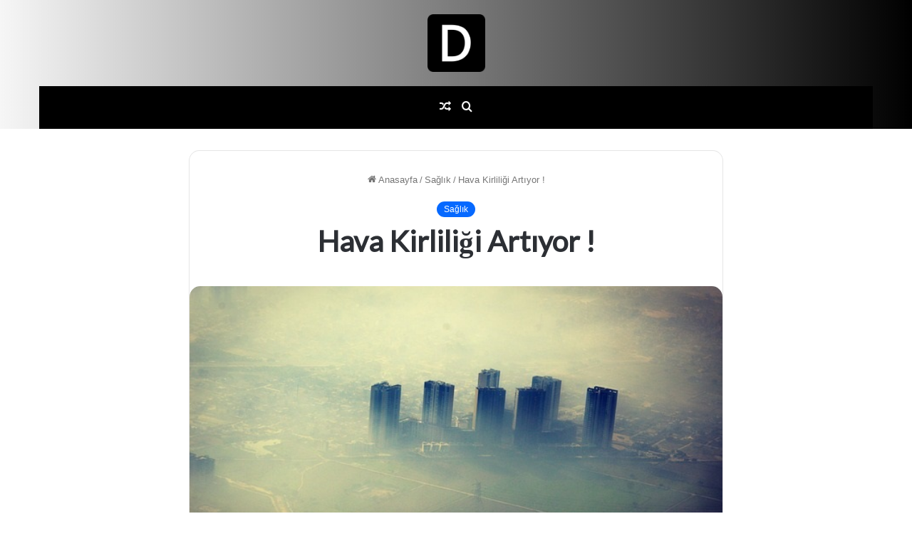

--- FILE ---
content_type: text/html; charset=UTF-8
request_url: https://www.datadijital.web.tr/saglik/hava-kirliligi-artiyor-2773
body_size: 20991
content:
<!DOCTYPE html>
<html lang="tr" class="" data-skin="light" prefix="og: http://ogp.me/ns#">
<head>
<meta charset="UTF-8" />
<link rel="profile" href="https://gmpg.org/xfn/11" />
<title>Hava Kirliliği Artıyor ! &#8211; DataDijital</title>
<meta name='robots' content='max-image-preview:large' />
<link rel="alternate" type="application/rss+xml" title="DataDijital &raquo; akışı" href="https://www.datadijital.web.tr/feed" />

		<style type="text/css">
			:root{
			
					--main-nav-background: #FFFFFF;
					--main-nav-secondry-background: rgba(0,0,0,0.03);
					--main-nav-primary-color: #0088ff;
					--main-nav-contrast-primary-color: #FFFFFF;
					--main-nav-text-color: #2c2f34;
					--main-nav-secondry-text-color: rgba(0,0,0,0.5);
					--main-nav-main-border-color: rgba(0,0,0,0.1);
					--main-nav-secondry-border-color: rgba(0,0,0,0.08);
				
			}
		</style>
	<link rel="alternate" title="oEmbed (JSON)" type="application/json+oembed" href="https://www.datadijital.web.tr/wp-json/oembed/1.0/embed?url=https%3A%2F%2Fwww.datadijital.web.tr%2Fsaglik%2Fhava-kirliligi-artiyor-2773" />
<link rel="alternate" title="oEmbed (XML)" type="text/xml+oembed" href="https://www.datadijital.web.tr/wp-json/oembed/1.0/embed?url=https%3A%2F%2Fwww.datadijital.web.tr%2Fsaglik%2Fhava-kirliligi-artiyor-2773&#038;format=xml" />

<meta property="og:title" content="Hava Kirliliği Artıyor ! - DataDijital" />
<meta property="og:type" content="article" />
<meta property="og:description" content="TÜSAD Astım ve Alerji Çalışma Grubu Başkanı Prof. Dr. Kurtuluş Aksu, Türkiye’de ve dünyada artmaya d" />
<meta property="og:url" content="https://www.datadijital.web.tr/saglik/hava-kirliligi-artiyor-2773" />
<meta property="og:site_name" content="DataDijital" />
<meta property="og:image" content="https://www.datadijital.web.tr/wp-content/uploads/2023/08/havakirliligi.jpeg" />
<meta name="viewport" content="width=device-width, initial-scale=1.0" /><style id='wp-img-auto-sizes-contain-inline-css' type='text/css'>
img:is([sizes=auto i],[sizes^="auto," i]){contain-intrinsic-size:3000px 1500px}
/*# sourceURL=wp-img-auto-sizes-contain-inline-css */
</style>
<style id='wp-emoji-styles-inline-css' type='text/css'>

	img.wp-smiley, img.emoji {
		display: inline !important;
		border: none !important;
		box-shadow: none !important;
		height: 1em !important;
		width: 1em !important;
		margin: 0 0.07em !important;
		vertical-align: -0.1em !important;
		background: none !important;
		padding: 0 !important;
	}
/*# sourceURL=wp-emoji-styles-inline-css */
</style>
<style id='wp-block-library-inline-css' type='text/css'>
:root{--wp-block-synced-color:#7a00df;--wp-block-synced-color--rgb:122,0,223;--wp-bound-block-color:var(--wp-block-synced-color);--wp-editor-canvas-background:#ddd;--wp-admin-theme-color:#007cba;--wp-admin-theme-color--rgb:0,124,186;--wp-admin-theme-color-darker-10:#006ba1;--wp-admin-theme-color-darker-10--rgb:0,107,160.5;--wp-admin-theme-color-darker-20:#005a87;--wp-admin-theme-color-darker-20--rgb:0,90,135;--wp-admin-border-width-focus:2px}@media (min-resolution:192dpi){:root{--wp-admin-border-width-focus:1.5px}}.wp-element-button{cursor:pointer}:root .has-very-light-gray-background-color{background-color:#eee}:root .has-very-dark-gray-background-color{background-color:#313131}:root .has-very-light-gray-color{color:#eee}:root .has-very-dark-gray-color{color:#313131}:root .has-vivid-green-cyan-to-vivid-cyan-blue-gradient-background{background:linear-gradient(135deg,#00d084,#0693e3)}:root .has-purple-crush-gradient-background{background:linear-gradient(135deg,#34e2e4,#4721fb 50%,#ab1dfe)}:root .has-hazy-dawn-gradient-background{background:linear-gradient(135deg,#faaca8,#dad0ec)}:root .has-subdued-olive-gradient-background{background:linear-gradient(135deg,#fafae1,#67a671)}:root .has-atomic-cream-gradient-background{background:linear-gradient(135deg,#fdd79a,#004a59)}:root .has-nightshade-gradient-background{background:linear-gradient(135deg,#330968,#31cdcf)}:root .has-midnight-gradient-background{background:linear-gradient(135deg,#020381,#2874fc)}:root{--wp--preset--font-size--normal:16px;--wp--preset--font-size--huge:42px}.has-regular-font-size{font-size:1em}.has-larger-font-size{font-size:2.625em}.has-normal-font-size{font-size:var(--wp--preset--font-size--normal)}.has-huge-font-size{font-size:var(--wp--preset--font-size--huge)}.has-text-align-center{text-align:center}.has-text-align-left{text-align:left}.has-text-align-right{text-align:right}.has-fit-text{white-space:nowrap!important}#end-resizable-editor-section{display:none}.aligncenter{clear:both}.items-justified-left{justify-content:flex-start}.items-justified-center{justify-content:center}.items-justified-right{justify-content:flex-end}.items-justified-space-between{justify-content:space-between}.screen-reader-text{border:0;clip-path:inset(50%);height:1px;margin:-1px;overflow:hidden;padding:0;position:absolute;width:1px;word-wrap:normal!important}.screen-reader-text:focus{background-color:#ddd;clip-path:none;color:#444;display:block;font-size:1em;height:auto;left:5px;line-height:normal;padding:15px 23px 14px;text-decoration:none;top:5px;width:auto;z-index:100000}html :where(.has-border-color){border-style:solid}html :where([style*=border-top-color]){border-top-style:solid}html :where([style*=border-right-color]){border-right-style:solid}html :where([style*=border-bottom-color]){border-bottom-style:solid}html :where([style*=border-left-color]){border-left-style:solid}html :where([style*=border-width]){border-style:solid}html :where([style*=border-top-width]){border-top-style:solid}html :where([style*=border-right-width]){border-right-style:solid}html :where([style*=border-bottom-width]){border-bottom-style:solid}html :where([style*=border-left-width]){border-left-style:solid}html :where(img[class*=wp-image-]){height:auto;max-width:100%}:where(figure){margin:0 0 1em}html :where(.is-position-sticky){--wp-admin--admin-bar--position-offset:var(--wp-admin--admin-bar--height,0px)}@media screen and (max-width:600px){html :where(.is-position-sticky){--wp-admin--admin-bar--position-offset:0px}}

/*# sourceURL=wp-block-library-inline-css */
</style><style id='global-styles-inline-css' type='text/css'>
:root{--wp--preset--aspect-ratio--square: 1;--wp--preset--aspect-ratio--4-3: 4/3;--wp--preset--aspect-ratio--3-4: 3/4;--wp--preset--aspect-ratio--3-2: 3/2;--wp--preset--aspect-ratio--2-3: 2/3;--wp--preset--aspect-ratio--16-9: 16/9;--wp--preset--aspect-ratio--9-16: 9/16;--wp--preset--color--black: #000000;--wp--preset--color--cyan-bluish-gray: #abb8c3;--wp--preset--color--white: #ffffff;--wp--preset--color--pale-pink: #f78da7;--wp--preset--color--vivid-red: #cf2e2e;--wp--preset--color--luminous-vivid-orange: #ff6900;--wp--preset--color--luminous-vivid-amber: #fcb900;--wp--preset--color--light-green-cyan: #7bdcb5;--wp--preset--color--vivid-green-cyan: #00d084;--wp--preset--color--pale-cyan-blue: #8ed1fc;--wp--preset--color--vivid-cyan-blue: #0693e3;--wp--preset--color--vivid-purple: #9b51e0;--wp--preset--gradient--vivid-cyan-blue-to-vivid-purple: linear-gradient(135deg,rgb(6,147,227) 0%,rgb(155,81,224) 100%);--wp--preset--gradient--light-green-cyan-to-vivid-green-cyan: linear-gradient(135deg,rgb(122,220,180) 0%,rgb(0,208,130) 100%);--wp--preset--gradient--luminous-vivid-amber-to-luminous-vivid-orange: linear-gradient(135deg,rgb(252,185,0) 0%,rgb(255,105,0) 100%);--wp--preset--gradient--luminous-vivid-orange-to-vivid-red: linear-gradient(135deg,rgb(255,105,0) 0%,rgb(207,46,46) 100%);--wp--preset--gradient--very-light-gray-to-cyan-bluish-gray: linear-gradient(135deg,rgb(238,238,238) 0%,rgb(169,184,195) 100%);--wp--preset--gradient--cool-to-warm-spectrum: linear-gradient(135deg,rgb(74,234,220) 0%,rgb(151,120,209) 20%,rgb(207,42,186) 40%,rgb(238,44,130) 60%,rgb(251,105,98) 80%,rgb(254,248,76) 100%);--wp--preset--gradient--blush-light-purple: linear-gradient(135deg,rgb(255,206,236) 0%,rgb(152,150,240) 100%);--wp--preset--gradient--blush-bordeaux: linear-gradient(135deg,rgb(254,205,165) 0%,rgb(254,45,45) 50%,rgb(107,0,62) 100%);--wp--preset--gradient--luminous-dusk: linear-gradient(135deg,rgb(255,203,112) 0%,rgb(199,81,192) 50%,rgb(65,88,208) 100%);--wp--preset--gradient--pale-ocean: linear-gradient(135deg,rgb(255,245,203) 0%,rgb(182,227,212) 50%,rgb(51,167,181) 100%);--wp--preset--gradient--electric-grass: linear-gradient(135deg,rgb(202,248,128) 0%,rgb(113,206,126) 100%);--wp--preset--gradient--midnight: linear-gradient(135deg,rgb(2,3,129) 0%,rgb(40,116,252) 100%);--wp--preset--font-size--small: 13px;--wp--preset--font-size--medium: 20px;--wp--preset--font-size--large: 36px;--wp--preset--font-size--x-large: 42px;--wp--preset--spacing--20: 0.44rem;--wp--preset--spacing--30: 0.67rem;--wp--preset--spacing--40: 1rem;--wp--preset--spacing--50: 1.5rem;--wp--preset--spacing--60: 2.25rem;--wp--preset--spacing--70: 3.38rem;--wp--preset--spacing--80: 5.06rem;--wp--preset--shadow--natural: 6px 6px 9px rgba(0, 0, 0, 0.2);--wp--preset--shadow--deep: 12px 12px 50px rgba(0, 0, 0, 0.4);--wp--preset--shadow--sharp: 6px 6px 0px rgba(0, 0, 0, 0.2);--wp--preset--shadow--outlined: 6px 6px 0px -3px rgb(255, 255, 255), 6px 6px rgb(0, 0, 0);--wp--preset--shadow--crisp: 6px 6px 0px rgb(0, 0, 0);}:where(.is-layout-flex){gap: 0.5em;}:where(.is-layout-grid){gap: 0.5em;}body .is-layout-flex{display: flex;}.is-layout-flex{flex-wrap: wrap;align-items: center;}.is-layout-flex > :is(*, div){margin: 0;}body .is-layout-grid{display: grid;}.is-layout-grid > :is(*, div){margin: 0;}:where(.wp-block-columns.is-layout-flex){gap: 2em;}:where(.wp-block-columns.is-layout-grid){gap: 2em;}:where(.wp-block-post-template.is-layout-flex){gap: 1.25em;}:where(.wp-block-post-template.is-layout-grid){gap: 1.25em;}.has-black-color{color: var(--wp--preset--color--black) !important;}.has-cyan-bluish-gray-color{color: var(--wp--preset--color--cyan-bluish-gray) !important;}.has-white-color{color: var(--wp--preset--color--white) !important;}.has-pale-pink-color{color: var(--wp--preset--color--pale-pink) !important;}.has-vivid-red-color{color: var(--wp--preset--color--vivid-red) !important;}.has-luminous-vivid-orange-color{color: var(--wp--preset--color--luminous-vivid-orange) !important;}.has-luminous-vivid-amber-color{color: var(--wp--preset--color--luminous-vivid-amber) !important;}.has-light-green-cyan-color{color: var(--wp--preset--color--light-green-cyan) !important;}.has-vivid-green-cyan-color{color: var(--wp--preset--color--vivid-green-cyan) !important;}.has-pale-cyan-blue-color{color: var(--wp--preset--color--pale-cyan-blue) !important;}.has-vivid-cyan-blue-color{color: var(--wp--preset--color--vivid-cyan-blue) !important;}.has-vivid-purple-color{color: var(--wp--preset--color--vivid-purple) !important;}.has-black-background-color{background-color: var(--wp--preset--color--black) !important;}.has-cyan-bluish-gray-background-color{background-color: var(--wp--preset--color--cyan-bluish-gray) !important;}.has-white-background-color{background-color: var(--wp--preset--color--white) !important;}.has-pale-pink-background-color{background-color: var(--wp--preset--color--pale-pink) !important;}.has-vivid-red-background-color{background-color: var(--wp--preset--color--vivid-red) !important;}.has-luminous-vivid-orange-background-color{background-color: var(--wp--preset--color--luminous-vivid-orange) !important;}.has-luminous-vivid-amber-background-color{background-color: var(--wp--preset--color--luminous-vivid-amber) !important;}.has-light-green-cyan-background-color{background-color: var(--wp--preset--color--light-green-cyan) !important;}.has-vivid-green-cyan-background-color{background-color: var(--wp--preset--color--vivid-green-cyan) !important;}.has-pale-cyan-blue-background-color{background-color: var(--wp--preset--color--pale-cyan-blue) !important;}.has-vivid-cyan-blue-background-color{background-color: var(--wp--preset--color--vivid-cyan-blue) !important;}.has-vivid-purple-background-color{background-color: var(--wp--preset--color--vivid-purple) !important;}.has-black-border-color{border-color: var(--wp--preset--color--black) !important;}.has-cyan-bluish-gray-border-color{border-color: var(--wp--preset--color--cyan-bluish-gray) !important;}.has-white-border-color{border-color: var(--wp--preset--color--white) !important;}.has-pale-pink-border-color{border-color: var(--wp--preset--color--pale-pink) !important;}.has-vivid-red-border-color{border-color: var(--wp--preset--color--vivid-red) !important;}.has-luminous-vivid-orange-border-color{border-color: var(--wp--preset--color--luminous-vivid-orange) !important;}.has-luminous-vivid-amber-border-color{border-color: var(--wp--preset--color--luminous-vivid-amber) !important;}.has-light-green-cyan-border-color{border-color: var(--wp--preset--color--light-green-cyan) !important;}.has-vivid-green-cyan-border-color{border-color: var(--wp--preset--color--vivid-green-cyan) !important;}.has-pale-cyan-blue-border-color{border-color: var(--wp--preset--color--pale-cyan-blue) !important;}.has-vivid-cyan-blue-border-color{border-color: var(--wp--preset--color--vivid-cyan-blue) !important;}.has-vivid-purple-border-color{border-color: var(--wp--preset--color--vivid-purple) !important;}.has-vivid-cyan-blue-to-vivid-purple-gradient-background{background: var(--wp--preset--gradient--vivid-cyan-blue-to-vivid-purple) !important;}.has-light-green-cyan-to-vivid-green-cyan-gradient-background{background: var(--wp--preset--gradient--light-green-cyan-to-vivid-green-cyan) !important;}.has-luminous-vivid-amber-to-luminous-vivid-orange-gradient-background{background: var(--wp--preset--gradient--luminous-vivid-amber-to-luminous-vivid-orange) !important;}.has-luminous-vivid-orange-to-vivid-red-gradient-background{background: var(--wp--preset--gradient--luminous-vivid-orange-to-vivid-red) !important;}.has-very-light-gray-to-cyan-bluish-gray-gradient-background{background: var(--wp--preset--gradient--very-light-gray-to-cyan-bluish-gray) !important;}.has-cool-to-warm-spectrum-gradient-background{background: var(--wp--preset--gradient--cool-to-warm-spectrum) !important;}.has-blush-light-purple-gradient-background{background: var(--wp--preset--gradient--blush-light-purple) !important;}.has-blush-bordeaux-gradient-background{background: var(--wp--preset--gradient--blush-bordeaux) !important;}.has-luminous-dusk-gradient-background{background: var(--wp--preset--gradient--luminous-dusk) !important;}.has-pale-ocean-gradient-background{background: var(--wp--preset--gradient--pale-ocean) !important;}.has-electric-grass-gradient-background{background: var(--wp--preset--gradient--electric-grass) !important;}.has-midnight-gradient-background{background: var(--wp--preset--gradient--midnight) !important;}.has-small-font-size{font-size: var(--wp--preset--font-size--small) !important;}.has-medium-font-size{font-size: var(--wp--preset--font-size--medium) !important;}.has-large-font-size{font-size: var(--wp--preset--font-size--large) !important;}.has-x-large-font-size{font-size: var(--wp--preset--font-size--x-large) !important;}
/*# sourceURL=global-styles-inline-css */
</style>

<style id='classic-theme-styles-inline-css' type='text/css'>
/*! This file is auto-generated */
.wp-block-button__link{color:#fff;background-color:#32373c;border-radius:9999px;box-shadow:none;text-decoration:none;padding:calc(.667em + 2px) calc(1.333em + 2px);font-size:1.125em}.wp-block-file__button{background:#32373c;color:#fff;text-decoration:none}
/*# sourceURL=/wp-includes/css/classic-themes.min.css */
</style>
<link rel='stylesheet' id='wp_automatic_gallery_style-css' href='https://www.datadijital.web.tr/wp-content/plugins/wp-automatic/css/wp-automatic.css?ver=1.0.0' type='text/css' media='all' />
<link rel='stylesheet' id='tie-css-base-css' href='https://www.datadijital.web.tr/wp-content/themes/jannah/assets/css/base.min.css?ver=6.0.0' type='text/css' media='all' />
<link rel='stylesheet' id='tie-css-styles-css' href='https://www.datadijital.web.tr/wp-content/themes/jannah/assets/css/style.min.css?ver=6.0.0' type='text/css' media='all' />
<link rel='stylesheet' id='tie-css-widgets-css' href='https://www.datadijital.web.tr/wp-content/themes/jannah/assets/css/widgets.min.css?ver=6.0.0' type='text/css' media='all' />
<link rel='stylesheet' id='tie-css-helpers-css' href='https://www.datadijital.web.tr/wp-content/themes/jannah/assets/css/helpers.min.css?ver=6.0.0' type='text/css' media='all' />
<link rel='stylesheet' id='tie-fontawesome5-css' href='https://www.datadijital.web.tr/wp-content/themes/jannah/assets/css/fontawesome.css?ver=6.0.0' type='text/css' media='all' />
<link rel='stylesheet' id='tie-css-ilightbox-css' href='https://www.datadijital.web.tr/wp-content/themes/jannah/assets/ilightbox/light-skin/skin.css?ver=6.0.0' type='text/css' media='all' />
<link rel='stylesheet' id='tie-css-single-css' href='https://www.datadijital.web.tr/wp-content/themes/jannah/assets/css/single.min.css?ver=6.0.0' type='text/css' media='all' />
<link rel='stylesheet' id='tie-css-print-css' href='https://www.datadijital.web.tr/wp-content/themes/jannah/assets/css/print.css?ver=6.0.0' type='text/css' media='print' />
<style id='tie-css-print-inline-css' type='text/css'>
.wf-active .logo-text,.wf-active h1,.wf-active h2,.wf-active h3,.wf-active h4,.wf-active h5,.wf-active h6,.wf-active .the-subtitle{font-family: 'Lato';}.wf-active #main-nav .main-menu > ul > li > a{font-family: 'Lato';}#tie-body{background-color: #ffffff;}a.post-title:hover,.post-title a:hover,.thumb-overlay .thumb-title a:hover{background-size: 100% 2px;}a.post-title,.post-title a{background-image: linear-gradient(to bottom,#000 0%,#000 98%);background-size: 0 1px;background-repeat: no-repeat;background-position: left 100%;color: #000;}.dark-skin a.post-title,.dark-skin .post-title a{color: #fff;background-image: linear-gradient(to bottom,#fff 0%,#fff 98%);}#main-nav .main-menu-wrapper,#main-nav .menu-sub-content,#main-nav .comp-sub-menu,#main-nav .guest-btn:not(:hover),#main-nav ul.cats-vertical li a.is-active,#main-nav ul.cats-vertical li a:hover.search-in-main-nav.autocomplete-suggestions{background-color: #000000;}#main-nav{border-width: 0;}#theme-header #main-nav:not(.fixed-nav){bottom: 0;}#main-nav .icon-basecloud-bg:after{color: #000000;}#main-nav *,.search-in-main-nav.autocomplete-suggestions{border-color: rgba(255,255,255,0.07);}.main-nav-boxed #main-nav .main-menu-wrapper{border-width: 0;}#main-nav .menu li.menu-item-has-children > a:before,#main-nav .main-menu .mega-menu > a:before{border-top-color: #f6f6f6;}#main-nav .menu li .menu-item-has-children > a:before,#main-nav .mega-menu .menu-item-has-children > a:before{border-top-color: transparent;border-left-color: #f6f6f6;}.rtl #main-nav .menu li .menu-item-has-children > a:before,.rtl #main-nav .mega-menu .menu-item-has-children > a:before{border-left-color: transparent;border-right-color: #f6f6f6;}#main-nav a:not(:hover),#main-nav a.social-link:not(:hover) span,#main-nav .dropdown-social-icons li a span,.search-in-main-nav.autocomplete-suggestions a{color: #f6f6f6;}#tie-wrapper #theme-header{background-color: #f6f6f6;}#logo.text-logo a,#logo.text-logo a:hover{color: #000000;}@media (max-width: 991px){#tie-wrapper #theme-header .logo-container.fixed-nav{background-color: rgba(246,246,246,0.95);}}#tie-wrapper #theme-header{background: #f6f6f6;background: -webkit-linear-gradient(90deg,#000000,#f6f6f6 );background: -moz-linear-gradient(90deg,#000000,#f6f6f6 );background: -o-linear-gradient(90deg,#000000,#f6f6f6 );background: linear-gradient(90deg,#f6f6f6,#000000 );}@media (max-width: 991px){#tie-wrapper #theme-header .logo-container{background-color: #f6f6f6;}}#tie-container #tie-wrapper,.post-layout-8 #content{background-color: #ffffff;}#footer{background-image: url(#333333);}#site-info{background-color: #333333;background-image: url(#000000);}#tie-body #footer .widget-title::after{background-color: #f6f6f6;}#footer .widget-title,#footer .widget-title a:not(:hover){color: #333333;}#footer,#footer textarea,#footer input:not([type='submit']),#footer select,#footer #wp-calendar tbody,#footer .tie-slider-nav li span:not(:hover),#footer .widget_categories li a:before,#footer .widget_product_categories li a:before,#footer .widget_layered_nav li a:before,#footer .widget_archive li a:before,#footer .widget_nav_menu li a:before,#footer .widget_meta li a:before,#footer .widget_pages li a:before,#footer .widget_recent_entries li a:before,#footer .widget_display_forums li a:before,#footer .widget_display_views li a:before,#footer .widget_rss li a:before,#footer .widget_display_stats dt:before,#footer .subscribe-widget-content h3,#footer .about-author .social-icons a:not(:hover) span{color: #555555;}#footer post-widget-body .meta-item,#footer .post-meta,#footer .stream-title,#footer.dark-skin .timeline-widget .date,#footer .wp-caption .wp-caption-text,#footer .rss-date{color: rgba(85,85,85,0.7);}#footer input::-moz-placeholder{color: #555555;}#footer input:-moz-placeholder{color: #555555;}#footer input:-ms-input-placeholder{color: #555555;}#footer input::-webkit-input-placeholder{color: #555555;}.site-footer.dark-skin a:not(:hover){color: #333333;}.site-footer.dark-skin a:hover,#footer .stars-rating-active,#footer .twitter-icon-wrap span,.block-head-4.magazine2 #footer .tabs li a{color: #f28776;}#footer .circle_bar{stroke: #f28776;}#footer .widget.buddypress .item-options a.selected,#footer .widget.buddypress .item-options a.loading,#footer .tie-slider-nav span:hover,.block-head-4.magazine2 #footer .tabs{border-color: #f28776;}.magazine2:not(.block-head-4) #footer .tabs a:hover,.magazine2:not(.block-head-4) #footer .tabs .active a,.magazine1 #footer .tabs a:hover,.magazine1 #footer .tabs .active a,.block-head-4.magazine2 #footer .tabs.tabs .active a,.block-head-4.magazine2 #footer .tabs > .active a:before,.block-head-4.magazine2 #footer .tabs > li.active:nth-child(n) a:after,#footer .digital-rating-static,#footer .timeline-widget li a:hover .date:before,#footer #wp-calendar #today,#footer .posts-list-counter .posts-list-items li.widget-post-list:before,#footer .cat-counter span,#footer.dark-skin .the-global-title:after,#footer .button,#footer [type='submit'],#footer .spinner > div,#footer .widget.buddypress .item-options a.selected,#footer .widget.buddypress .item-options a.loading,#footer .tie-slider-nav span:hover,#footer .fullwidth-area .tagcloud a:hover{background-color: #f28776;color: #FFFFFF;}.block-head-4.magazine2 #footer .tabs li a:hover{color: #d46958;}.block-head-4.magazine2 #footer .tabs.tabs .active a:hover,#footer .widget.buddypress .item-options a.selected,#footer .widget.buddypress .item-options a.loading,#footer .tie-slider-nav span:hover{color: #FFFFFF !important;}#footer .button:hover,#footer [type='submit']:hover{background-color: #d46958;color: #FFFFFF;}.tie-cat-60,.tie-cat-item-60 > span{background-color:#e67e22 !important;color:#FFFFFF !important;}.tie-cat-60:after{border-top-color:#e67e22 !important;}.tie-cat-60:hover{background-color:#c86004 !important;}.tie-cat-60:hover:after{border-top-color:#c86004 !important;}.tie-cat-61,.tie-cat-item-61 > span{background-color:#2ecc71 !important;color:#FFFFFF !important;}.tie-cat-61:after{border-top-color:#2ecc71 !important;}.tie-cat-61:hover{background-color:#10ae53 !important;}.tie-cat-61:hover:after{border-top-color:#10ae53 !important;}.tie-cat-62,.tie-cat-item-62 > span{background-color:#9b59b6 !important;color:#FFFFFF !important;}.tie-cat-62:after{border-top-color:#9b59b6 !important;}.tie-cat-62:hover{background-color:#7d3b98 !important;}.tie-cat-62:hover:after{border-top-color:#7d3b98 !important;}.tie-cat-63,.tie-cat-item-63 > span{background-color:#34495e !important;color:#FFFFFF !important;}.tie-cat-63:after{border-top-color:#34495e !important;}.tie-cat-63:hover{background-color:#162b40 !important;}.tie-cat-63:hover:after{border-top-color:#162b40 !important;}.tie-cat-64,.tie-cat-item-64 > span{background-color:#795548 !important;color:#FFFFFF !important;}.tie-cat-64:after{border-top-color:#795548 !important;}.tie-cat-64:hover{background-color:#5b372a !important;}.tie-cat-64:hover:after{border-top-color:#5b372a !important;}.tie-cat-65,.tie-cat-item-65 > span{background-color:#4CAF50 !important;color:#FFFFFF !important;}.tie-cat-65:after{border-top-color:#4CAF50 !important;}.tie-cat-65:hover{background-color:#2e9132 !important;}.tie-cat-65:hover:after{border-top-color:#2e9132 !important;}@media (max-width: 991px){.side-aside.dark-skin{background-image: url(https://www.datadijital.web.tr/wp-content/uploads/2023/04/mobile.jpg);background-repeat: no-repeat;background-size: cover; background-attachment: fixed;}}body a.go-to-top-button,body .more-link,body .button,body [type='submit'],body .generic-button a,body .generic-button button,body textarea,body input:not([type='checkbox']):not([type='radio']),body .mag-box .breaking,body .social-icons-widget .social-icons-item .social-link,body .widget_product_tag_cloud a,body .widget_tag_cloud a,body .post-tags a,body .widget_layered_nav_filters a,body .post-bottom-meta-title,body .post-bottom-meta a,body .post-cat,body .more-link,body .show-more-button,body #instagram-link.is-expanded .follow-button,body .cat-counter a + span,body .mag-box-options .slider-arrow-nav a,body .main-menu .cats-horizontal li a,body #instagram-link.is-compact,body .pages-numbers a,body .pages-nav-item,body .bp-pagination-links .page-numbers,body .fullwidth-area .widget_tag_cloud .tagcloud a,body .header-layout-1 #main-nav .components #search-input,body ul.breaking-news-nav li.jnt-prev,body ul.breaking-news-nav li.jnt-next{border-radius: 35px;}body .mag-box ul.breaking-news-nav li{border: 0 !important;}body #instagram-link.is-compact{padding-right: 40px;padding-left: 40px;}body .post-bottom-meta-title,body .post-bottom-meta a,body .more-link{padding-right: 15px;padding-left: 15px;}body #masonry-grid .container-wrapper .post-thumb img{border-radius: 0px;}body .video-thumbnail,body .review-item,body .review-summary,body .user-rate-wrap,body textarea,body input,body select{border-radius: 5px;}body .post-content-slideshow,body #tie-read-next,body .prev-next-post-nav .post-thumb,body .post-thumb img,body .container-wrapper,body .tie-popup-container .container-wrapper,body .widget,body .grid-slider-wrapper .grid-item,body .slider-vertical-navigation .slide,body .boxed-slider:not(.grid-slider-wrapper) .slide,body .buddypress-wrap .activity-list .load-more a,body .buddypress-wrap .activity-list .load-newest a,body .woocommerce .products .product .product-img img,body .woocommerce .products .product .product-img,body .woocommerce .woocommerce-tabs,body .woocommerce div.product .related.products,body .woocommerce div.product .up-sells.products,body .woocommerce .cart_totals,.woocommerce .cross-sells,body .big-thumb-left-box-inner,body .miscellaneous-box .posts-items li:first-child,body .single-big-img,body .masonry-with-spaces .container-wrapper .slide,body .news-gallery-items li .post-thumb,body .scroll-2-box .slide,.magazine1.archive:not(.bbpress) .entry-header-outer,.magazine1.search .entry-header-outer,.magazine1.archive:not(.bbpress) .mag-box .container-wrapper,.magazine1.search .mag-box .container-wrapper,body.magazine1 .entry-header-outer + .mag-box,body .digital-rating-static,body .entry q,body .entry blockquote,body #instagram-link.is-expanded,body.single-post .featured-area,body.post-layout-8 #content,body .footer-boxed-widget-area,body .tie-video-main-slider,body .post-thumb-overlay,body .widget_media_image img,body .stream-item-mag img,body .media-page-layout .post-element{border-radius: 15px;}@media (max-width: 767px) {.tie-video-main-slider iframe{border-top-right-radius: 15px;border-top-left-radius: 15px;}}.magazine1.archive:not(.bbpress) .mag-box .container-wrapper,.magazine1.search .mag-box .container-wrapper{margin-top: 15px;border-top-width: 1px;}body .section-wrapper:not(.container-full) .wide-slider-wrapper .slider-main-container,body .section-wrapper:not(.container-full) .wide-slider-three-slids-wrapper{border-radius: 15px;overflow: hidden;}body .wide-slider-nav-wrapper,body .share-buttons-bottom,body .first-post-gradient li:first-child .post-thumb:after,body .scroll-2-box .post-thumb:after{border-bottom-left-radius: 15px;border-bottom-right-radius: 15px;}body .main-menu .menu-sub-content,body .comp-sub-menu{border-bottom-left-radius: 10px;border-bottom-right-radius: 10px;}body.single-post .featured-area{overflow: hidden;}body #check-also-box.check-also-left{border-top-right-radius: 15px;border-bottom-right-radius: 15px;}body #check-also-box.check-also-right{border-top-left-radius: 15px;border-bottom-left-radius: 15px;}body .mag-box .breaking-news-nav li:last-child{border-top-right-radius: 35px;border-bottom-right-radius: 35px;}body .mag-box .breaking-title:before{border-top-left-radius: 35px;border-bottom-left-radius: 35px;}body .tabs li:last-child a,body .full-overlay-title li:not(.no-post-thumb) .block-title-overlay{border-top-right-radius: 15px;}body .center-overlay-title li:not(.no-post-thumb) .block-title-overlay,body .tabs li:first-child a{border-top-left-radius: 15px;}
/*# sourceURL=tie-css-print-inline-css */
</style>
<script type="text/javascript" src="https://www.datadijital.web.tr/wp-includes/js/jquery/jquery.min.js?ver=3.7.1" id="jquery-core-js"></script>
<script type="text/javascript" src="https://www.datadijital.web.tr/wp-includes/js/jquery/jquery-migrate.min.js?ver=3.4.1" id="jquery-migrate-js"></script>
<script type="text/javascript" src="https://www.datadijital.web.tr/wp-content/plugins/wp-automatic/js/main-front.js?ver=6.9" id="wp_automatic_gallery-js"></script>
<link rel="https://api.w.org/" href="https://www.datadijital.web.tr/wp-json/" /><link rel="alternate" title="JSON" type="application/json" href="https://www.datadijital.web.tr/wp-json/wp/v2/posts/2773" /><link rel="EditURI" type="application/rsd+xml" title="RSD" href="https://www.datadijital.web.tr/xmlrpc.php?rsd" />
<meta name="generator" content="WordPress 6.9" />
<link rel='shortlink' href='https://www.datadijital.web.tr/?p=2773' />
 <meta name="description" content="TÜSAD Astım ve Alerji Çalışma Grubu Başkanı Prof. Dr. Kurtuluş Aksu, Türkiye’de ve dünyada artmaya devam eden hava kirliliği ve bu hava kirliliğinin g" /><meta http-equiv="X-UA-Compatible" content="IE=edge">
<meta name="theme-color" content="#f6f6f6" />  </head>
<body data-rsssl=1 id="tie-body" class="wp-singular post-template-default single single-post postid-2773 single-format-standard wp-theme-jannah wrapper-has-shadow block-head-1 magazine3 magazine1 is-thumb-overlay-disabled is-desktop is-header-layout-2 one-column-no-sidebar post-layout-1 narrow-title-narrow-media hide_banner_top hide_banner_below_header hide_banner_bottom hide_breaking_news hide_footer_tiktok">

<div class="background-overlay">
	<div id="tie-container" class="site tie-container">
				<div id="tie-wrapper">
			
<header id="theme-header" class="theme-header header-layout-2 main-nav-light main-nav-default-light main-nav-below main-nav-boxed no-stream-item has-normal-width-logo mobile-header-default">
	
<div class="container header-container">
	<div class="tie-row logo-row">

		
		<div class="logo-wrapper">
			<div class="tie-col-md-4 logo-container clearfix">
				<div id="mobile-header-components-area_1" class="mobile-header-components"><ul class="components"><li class="mobile-component_menu custom-menu-link"><a href="#" id="mobile-menu-icon" class="menu-text-wrapper"><span class="tie-mobile-menu-icon nav-icon is-layout-1"></span><span class="menu-text">Menü</span></a></li></ul></div>
		<div id="logo" class="image-logo" style="margin-top: 20px; margin-bottom: 20px;">

			
			<a title="DataDijital" href="https://www.datadijital.web.tr/">
				
				<picture class="tie-logo-default tie-logo-picture">
					
					<source class="tie-logo-source-default tie-logo-source" srcset="https://www.datadijital.web.tr/wp-content/uploads/2023/04/logo.png">
					<img class="tie-logo-img-default tie-logo-img" src="https://www.datadijital.web.tr/wp-content/uploads/2023/04/logo.png" alt="DataDijital" width="81" height="81" style="max-height:81px; width: auto;" />
				</picture>
						</a>

			
		</div><!-- #logo /-->

		<div id="mobile-header-components-area_2" class="mobile-header-components"><ul class="components"><li class="mobile-component_search custom-menu-link">
				<a href="#" class="tie-search-trigger-mobile">
					<span class="tie-icon-search tie-search-icon" aria-hidden="true"></span>
					<span class="screen-reader-text">Arama yap ...</span>
				</a>
			</li></ul></div>			</div><!-- .tie-col /-->
		</div><!-- .logo-wrapper /-->

		
	</div><!-- .tie-row /-->
</div><!-- .container /-->

<div class="main-nav-wrapper">
	<nav id="main-nav" data-skin="search-in-main-nav" class="main-nav header-nav live-search-parent"  aria-label="Birincil Menü">
		<div class="container">

			<div class="main-menu-wrapper">

				
				<div id="menu-components-wrap">

					


					<div class="main-menu main-menu-wrap tie-alignleft">
											</div><!-- .main-menu.tie-alignleft /-->

					<ul class="components">			<li class="search-compact-icon menu-item custom-menu-link">
				<a href="#" class="tie-search-trigger">
					<span class="tie-icon-search tie-search-icon" aria-hidden="true"></span>
					<span class="screen-reader-text">Arama yap ...</span>
				</a>
			</li>
				<li class="random-post-icon menu-item custom-menu-link">
		<a href="/saglik/hava-kirliligi-artiyor-2773?random-post=1" class="random-post" title="Rastgele Makale" rel="nofollow">
			<span class="tie-icon-random" aria-hidden="true"></span>
			<span class="screen-reader-text">Rastgele Makale</span>
		</a>
	</li>
	</ul><!-- Components -->
				</div><!-- #menu-components-wrap /-->
			</div><!-- .main-menu-wrapper /-->
		</div><!-- .container /-->

			</nav><!-- #main-nav /-->
</div><!-- .main-nav-wrapper /-->

</header>

<div id="content" class="site-content container"><div id="main-content-row" class="tie-row main-content-row">

<div class="main-content tie-col-md-8 tie-col-xs-12" role="main">

	
	<article id="the-post" class="container-wrapper post-content">

		
<header class="entry-header-outer">

	<nav id="breadcrumb"><a href="https://www.datadijital.web.tr/"><span class="tie-icon-home" aria-hidden="true"></span> Anasayfa</a><em class="delimiter">/</em><a href="https://www.datadijital.web.tr/kategori/saglik">Sağlık</a><em class="delimiter">/</em><span class="current">Hava Kirliliği Artıyor !</span></nav><script type="application/ld+json">{"@context":"http:\/\/schema.org","@type":"BreadcrumbList","@id":"#Breadcrumb","itemListElement":[{"@type":"ListItem","position":1,"item":{"name":"Anasayfa","@id":"https:\/\/www.datadijital.web.tr\/"}},{"@type":"ListItem","position":2,"item":{"name":"Sa\u011fl\u0131k","@id":"https:\/\/www.datadijital.web.tr\/kategori\/saglik"}}]}</script>
	<div class="entry-header">

		<span class="post-cat-wrap"><a class="post-cat tie-cat-76" href="https://www.datadijital.web.tr/kategori/saglik">Sağlık</a></span>
		<h1 class="post-title entry-title">
			Hava Kirliliği Artıyor !		</h1>

		<div id="single-post-meta" class="post-meta clearfix"></div><!-- .post-meta -->	</div><!-- .entry-header /-->

	
	
</header><!-- .entry-header-outer /-->

<div  class="featured-area"><div class="featured-area-inner"><figure class="single-featured-image"><img width="619" height="371" src="https://www.datadijital.web.tr/wp-content/uploads/2023/08/havakirliligi.jpeg" class="attachment-full size-full wp-post-image" alt="" data-main-img="1" decoding="async" fetchpriority="high" /></figure></div></div>
		<div class="entry-content entry clearfix">

			
			<p><img decoding="async" width="619" height="371" src="https://www.bsha.com.tr/wp-content/uploads/2019/09/havakirliligi.jpg" class="attachment-post-thumbnail size-post-thumbnail wp-post-image" alt="Kurtuluş Aksu Anlattı, Hava Kirliliği" loading="lazy" /></p>
<p><a rel="noopener">TÜSAD</a> Astım ve Alerji Çalışma Grubu Başkanı Prof. Dr. Kurtuluş Aksu, Türkiye’de ve dünyada artmaya devam eden hava kirliliği ve bu hava kirliliğinin getirdiği problemleri anlattı.</p>
<p>Kendisine yöneltilmiş olan Türkiye’de ve dünyada hava kirliğinin artış gösterip göstermediği, nereden nereye gelindiğine ilişkin soruyu cevaplayan Prof. Dr. Kurtuluş Aksu, “Hava kirliliği insanlar için zararlı maddelerin havadaki varlığı olarak tanımlanabilir. Orman yangınları ve benzeri birçok doğal hava kirliliği kaynağı olmasına rağmen; hava kirliliğini gerçek bir küresel sorun haline getiren sanayi devrimi ve beraberinde hızla artan kentleşme olmuştur. Sanayi devriminin başlangıcından bu yana batı ülkeleri çevresel riskleri önemli ölçüde etkileyen yoğun bir kentleşme süreci yaşadılar. Şu anda 3,5 milyarın üzerinde olan dünya çapındaki kentsel nüfusun 2050 yılına kadar 6 buçuk milyara çıkacağı tahmin edilmektedir. İnsan sağlığı üzerinde en büyük etkiye sahip kirleticiler genellikle hava kalitesinin bir ölçüsü olarak kullanılan partikül maddedir. Kentsel alanlarda partikül madde hava kirliliği önemli bir halk sağlığı sorunudur. Batı ülkelerindeki bu eğilimi takiben günümüzde düşük ve orta gelirli birçok ülke benzer süreçlerden geçmektedir. Sonuç olarak dünya nüfusunun %90’ından fazlası hava kalitesinin dünya sağlık örgütünün tavsiyelerini karşılamadığı yerlerde yaşıyor. Avrupa çevre ajansı, Avrupalı şehir sakinlerinin çoğunun Dünya Sağlık Örgütü tavsiyelerinin üzerinde ince partikül madde ve çapı 10 milim ve altında olan partikül madde konsantrasyonlarına maruz kaldığını bildirmiştir. İnsan sağlığı üzerinde en büyük etkiye sahip partikül madde açısından zengin, karmaşık bir karışım olan trafikle ilgili hava kirliliği solunum sisteminin işlevi üzerinde özellikle zararlı bir etki göstermektedir. Ancak şu hususu da belirtmem gerekir ki. Gelişmiş ülkelerde hava kalitesi iyileşirken, gelişmekte olan ülkelerde hava kirliliği giderek artmaktadır. Ayrıca yaklaşık 3 milyar insan yemek pişirmek ve evlerini ısıtmak için biyokütle gaz yağı ve kömür kullanılması nedeniyle yüksek düzeyde ev içi hava kirliliğine maruz kalmakta ve yüksek oranda solunum bozukluklarına neden olmaktadır. Hâlihazırda Dünya Sağlık Örgütü&#8217;nün verileri her 10 kişiden dokuzunun yüksek düzeyde kirletici içeren hava soluduğunu göstermektedir.” dedi.</p>				<div id="inline-related-post" class="mag-box mini-posts-box content-only">
					<div class="container-wrapper">

						<div class="widget-title the-global-title">
							<div class="the-subtitle">İlgili Makaleler</div>
						</div>

						<div class="mag-box-container clearfix">
							<ul class="posts-items posts-list-container">
								
<li class="widget-single-post-item widget-post-list tie-standard">

			<div class="post-widget-thumbnail">

			
			<a aria-label="Vozol 10000 Puff Sigara: Kapsamlı İnceleme" href="https://www.datadijital.web.tr/saglik/vozol-10000-puff-sigara-kapsamli-inceleme-3373" class="post-thumb"><img width="220" height="150" src="https://www.datadijital.web.tr/wp-content/uploads/2024/03/vozol-10000-220x150.png" class="attachment-jannah-image-small size-jannah-image-small tie-small-image wp-post-image" alt="" /></a>		</div><!-- post-alignleft /-->
	
	<div class="post-widget-body ">
		<a class="post-title the-subtitle" href="https://www.datadijital.web.tr/saglik/vozol-10000-puff-sigara-kapsamli-inceleme-3373">Vozol 10000 Puff Sigara: Kapsamlı İnceleme</a>

		<div class="post-meta">
			<span class="date meta-item tie-icon">25 Mart 2024</span>		</div>
	</div>
</li>

<li class="widget-single-post-item widget-post-list">

			<div class="post-widget-thumbnail">

			
			<a aria-label="Kan Bağışında ‘Akrabanı Getir’ Dönemi Başladı (Özel Haber)" href="https://www.datadijital.web.tr/saglik/kan-bagisinda-akrabani-getir-donemi-basladi-ozel-haber-3351" class="post-thumb"><img width="220" height="150" src="https://www.datadijital.web.tr/wp-content/uploads/2023/10/kan-bagisi-220x150.jpeg" class="attachment-jannah-image-small size-jannah-image-small tie-small-image wp-post-image" alt="" /></a>		</div><!-- post-alignleft /-->
	
	<div class="post-widget-body ">
		<a class="post-title the-subtitle" href="https://www.datadijital.web.tr/saglik/kan-bagisinda-akrabani-getir-donemi-basladi-ozel-haber-3351">Kan Bağışında ‘Akrabanı Getir’ Dönemi Başladı (Özel Haber)</a>

		<div class="post-meta">
			<span class="date meta-item tie-icon">13 Ekim 2023</span>		</div>
	</div>
</li>
							</ul>
						</div>
					</div>
				</div>
				
<p><img decoding="async" class="alignnone size-full wp-image-30120" src="https://www.bsha.com.tr/wp-content/uploads/2022/03/WhatsApp-Image-2022-03-21-at-10.38.58.jpeg" alt="Prof. Dr. Kurtuluş Aksu: “Çeşitli Çalışmalar, Hava Kirliliğine Uzun Süre Maruz Kalmanın Solunum Sağlığını Olumsuz Etkilediğini Göstermiştir.”" width="1600" height="1135" /></p>
<h2><strong>Prof. Dr. Kurtuluş Aksu: “Çeşitli Çalışmalar, Hava Kirliliğine Uzun Süre Maruz Kalmanın Solunum Sağlığını Olumsuz Etkilediğini Göstermiştir.”</strong></h2>
<p>Hava kirliliğinin tehlikeli boyutlara ulaşmasının başta solunum sistemi olmak üzere vücudumuzda ne gibi sorunlara, ne gibi problemlere yol açabileceği üstünde duran Prof. Dr. Kurtuluş Aksu, “Hava kirliliği; astım, koah, alt solunum yolu enfeksiyonları gibi hastalıklar nedeniyle artmış bir erken ölüm riskiyle ilişkilidir. Gelişmekte olan ve aşırı nüfuslu ülkelerde yaşayan insanlar 2016 yılında; Güneydoğu, Asya, Afrika ve Batı Pasifik gibi düşük ve orta gelirli ülkelerde meydana gelen 4.2 Milyon erken ölümün %91 ile orantısız bir şekilde dış hava kirliliğinin yükünü yaşamaktadır. Çeşitli epidemiyolojik çalışmalar, trafik yoğunluğunun ve endüstrinin neden olduğu dış hava kirliliğine uzun süre maruz kalmanın, solunum sağlığını olumsuz etkilediğini göstermiştir. Avrupa doğum portlarını inceleyen çok merkezli bir çalışma; partikül madde ve nitrojen oksitlere maruz kalmanın okul çağındaki çocuklarda zayıf akciğer fonksiyonu ile ilişkili olduğunu göstermiştir. 1999 ve 2016 yılları arasında yayınlanan gözlemsel epidemiyolojik çalışmaların yakın tarihli bir meta analizi analiz edilen kirletici türüne bağlı olarak trafik kirliliğiyle çocukluk çağı <a>astım</a> arasında bir ilişki olduğunu ortaya koymuştur. Yine çocuklardaki verilere benzer şekilde yetişkin kortları da trafikten nitrojen monoksit, nitrojen dioksit ve partikül maddiyat daha fazla maruz kalmanın yetişkinlik döneminde azalmış akciğer fonksiyonu ile ilişkili olduğunu bulmuştur. Hava kirliliğinin tüm astım alevlenmelerinin %15’inden sorumlu olduğunu göstermiştir. Hava kirliliğindeki artış ile solunum hastalıklarına bağlı poliklinik vizitlerindeki artış koronedir nedir? Diğer bir husus ise dış ortam hava kirliliği bitkiler tarafından üretilen polen taneciklerinin miktarını ve polen tanesi başına hem alerjenlerin, hem de polenle ilişkili lipid aracı miktarını artırır. Ayrıca solunum yolu alerjenleri, nitrojen oksitler gibi dış ortam kirleticileri tarafından kimyasal olarak modifiye edilebilir. Küresel ısınma, alerjik bitkilerin vejetasyon dönemlerinin uzamasına ve atmosfere büyük miktarlarda alerjenlerin aniden salınmasına neden olan gök gürültülü fırtınalar gibi aşırı iklim olaylarına neden olur. Tüm bu etkiler, solunum yolu alerjenlerin daha yüksek mevcudiyetine neden olur ve alerjenler ile hava yolu mukozası arasındaki etkileşim şansını arttırır. Sonuçta polen alerjisi olan hastalarda astım alevlenmelerinin başlanmasına neden olabilir.” diye konuştu.</p>
<p>&nbsp;</p>
<p><img decoding="async" class="alignnone size-full wp-image-45393" src="https://www.bsha.com.tr/wp-content/uploads/2023/05/sigara-a.jpeg" alt="Halka Açık Yerlerde Tütün İçilmesine İlişkin Kısıtlama Hava Kirliliğine Bağlı Hastalıkların Yükünü Azalttı!" width="1000" height="667" /></p>
<h2><strong>Halka Açık Yerlerde Tütün İçilmesine İlişkin Kısıtlama Hava Kirliliğine Bağlı Hastalıkların Yükünü Azalttı!</strong></h2>
<p>Giderek artan hava kirliliğine nasıl önlemler alınabileceğine değinen Prof. Dr. Kurtuluş Aksu şunları söyledi, “Biz göğüs hastalıkları uzmanları şunu çok iyi biliyoruz ki, bazı politika önlemlerinin örneğin halka açık yerlerde tütün içilmesine ilişkin kısıtlamalar gibi hava kirliliğine bağlı hastalıkların yükünü azaltmada etkili olduğu kanıtlanmıştır. Bu bağlamda çeşitli politika değişiklikleri ile alınacak önlemler; maruziyetin zararlı bileşenlerini azaltmaya ve bunların solunum sağlığı üzerindeki etkilerini en aza indirmeye yardımcı olabilir.” (BSHA- Bilim ve Sağlık Haber Ajansı)</p>
<p>&nbsp;</p>
<p>Kaynak: <a rel="noopener">Hava Kirliliği ve Sağlığımız &#8211; Solunum Güncel</a></p>

			
		</div><!-- .entry-content /-->

				<div id="post-extra-info">
			<div class="theiaStickySidebar">
				<div id="single-post-meta" class="post-meta clearfix"></div><!-- .post-meta -->			</div>
		</div>

		<div class="clearfix"></div>
		<script id="tie-schema-json" type="application/ld+json">{"@context":"http:\/\/schema.org","@type":"Article","dateCreated":"2023-08-09T11:18:45+03:00","datePublished":"2023-08-09T11:18:45+03:00","dateModified":"2023-08-09T11:18:45+03:00","headline":"Hava Kirlili\u011fi Art\u0131yor !","name":"Hava Kirlili\u011fi Art\u0131yor !","keywords":[],"url":"https:\/\/www.datadijital.web.tr\/saglik\/hava-kirliligi-artiyor-2773","description":"T\u00dcSAD Ast\u0131m ve Alerji \u00c7al\u0131\u015fma Grubu Ba\u015fkan\u0131 Prof. Dr. Kurtulu\u015f Aksu, T\u00fcrkiye\u2019de ve d\u00fcnyada artmaya devam eden hava kirlili\u011fi ve bu hava kirlili\u011finin getirdi\u011fi problemleri anlatt\u0131. Kendisine y\u00f6neltilmi","copyrightYear":"2023","articleSection":"Sa\u011fl\u0131k","articleBody":"T\u00dcSAD Ast\u0131m ve Alerji \u00c7al\u0131\u015fma Grubu Ba\u015fkan\u0131 Prof. Dr. Kurtulu\u015f Aksu, T\u00fcrkiye\u2019de ve d\u00fcnyada artmaya devam eden hava kirlili\u011fi ve bu hava kirlili\u011finin getirdi\u011fi problemleri anlatt\u0131. Kendisine y\u00f6neltilmi\u015f olan T\u00fcrkiye\u2019de ve d\u00fcnyada hava kirli\u011finin art\u0131\u015f g\u00f6sterip g\u00f6stermedi\u011fi, nereden nereye gelindi\u011fine ili\u015fkin soruyu cevaplayan Prof. Dr. Kurtulu\u015f Aksu, \u201cHava kirlili\u011fi insanlar i\u00e7in zararl\u0131 maddelerin havadaki varl\u0131\u011f\u0131 olarak tan\u0131mlanabilir. Orman yang\u0131nlar\u0131 ve benzeri bir\u00e7ok do\u011fal hava kirlili\u011fi kayna\u011f\u0131 olmas\u0131na ra\u011fmen; hava kirlili\u011fini ger\u00e7ek bir k\u00fcresel sorun haline getiren sanayi devrimi ve beraberinde h\u0131zla artan kentle\u015fme olmu\u015ftur. Sanayi devriminin ba\u015flang\u0131c\u0131ndan bu yana bat\u0131 \u00fclkeleri \u00e7evresel riskleri \u00f6nemli \u00f6l\u00e7\u00fcde etkileyen yo\u011fun bir kentle\u015fme s\u00fcreci ya\u015fad\u0131lar. \u015eu anda 3,5 milyar\u0131n \u00fczerinde olan d\u00fcnya \u00e7ap\u0131ndaki kentsel n\u00fcfusun 2050 y\u0131l\u0131na kadar 6 bu\u00e7uk milyara \u00e7\u0131kaca\u011f\u0131 tahmin edilmektedir. \u0130nsan sa\u011fl\u0131\u011f\u0131 \u00fczerinde en b\u00fcy\u00fck etkiye sahip kirleticiler genellikle hava kalitesinin bir \u00f6l\u00e7\u00fcs\u00fc olarak kullan\u0131lan partik\u00fcl maddedir. Kentsel alanlarda partik\u00fcl madde hava kirlili\u011fi \u00f6nemli bir halk sa\u011fl\u0131\u011f\u0131 sorunudur. Bat\u0131 \u00fclkelerindeki bu e\u011filimi takiben g\u00fcn\u00fcm\u00fczde d\u00fc\u015f\u00fck ve orta gelirli bir\u00e7ok \u00fclke benzer s\u00fcre\u00e7lerden ge\u00e7mektedir. Sonu\u00e7 olarak d\u00fcnya n\u00fcfusunun %90\u2019\u0131ndan fazlas\u0131 hava kalitesinin d\u00fcnya sa\u011fl\u0131k \u00f6rg\u00fct\u00fcn\u00fcn tavsiyelerini kar\u015f\u0131lamad\u0131\u011f\u0131 yerlerde ya\u015f\u0131yor. Avrupa \u00e7evre ajans\u0131, Avrupal\u0131 \u015fehir sakinlerinin \u00e7o\u011funun D\u00fcnya Sa\u011fl\u0131k \u00d6rg\u00fct\u00fc tavsiyelerinin \u00fczerinde ince partik\u00fcl madde ve \u00e7ap\u0131 10 milim ve alt\u0131nda olan partik\u00fcl madde konsantrasyonlar\u0131na maruz kald\u0131\u011f\u0131n\u0131 bildirmi\u015ftir. \u0130nsan sa\u011fl\u0131\u011f\u0131 \u00fczerinde en b\u00fcy\u00fck etkiye sahip partik\u00fcl madde a\u00e7\u0131s\u0131ndan zengin, karma\u015f\u0131k bir kar\u0131\u015f\u0131m olan trafikle ilgili hava kirlili\u011fi solunum sisteminin i\u015flevi \u00fczerinde \u00f6zellikle zararl\u0131 bir etki g\u00f6stermektedir. Ancak \u015fu hususu da belirtmem gerekir ki. Geli\u015fmi\u015f \u00fclkelerde hava kalitesi iyile\u015firken, geli\u015fmekte olan \u00fclkelerde hava kirlili\u011fi giderek artmaktad\u0131r. Ayr\u0131ca yakla\u015f\u0131k 3 milyar insan yemek pi\u015firmek ve evlerini \u0131s\u0131tmak i\u00e7in biyok\u00fctle gaz ya\u011f\u0131 ve k\u00f6m\u00fcr kullan\u0131lmas\u0131 nedeniyle y\u00fcksek d\u00fczeyde ev i\u00e7i hava kirlili\u011fine maruz kalmakta ve y\u00fcksek oranda solunum bozukluklar\u0131na neden olmaktad\u0131r. H\u00e2lihaz\u0131rda D\u00fcnya Sa\u011fl\u0131k \u00d6rg\u00fct\u00fc&#8217;n\u00fcn verileri her 10 ki\u015fiden dokuzunun y\u00fcksek d\u00fczeyde kirletici i\u00e7eren hava soludu\u011funu g\u00f6stermektedir.\u201d dedi.  Prof. Dr. Kurtulu\u015f Aksu: \u201c\u00c7e\u015fitli \u00c7al\u0131\u015fmalar, Hava Kirlili\u011fine Uzun S\u00fcre Maruz Kalman\u0131n Solunum Sa\u011fl\u0131\u011f\u0131n\u0131 Olumsuz Etkiledi\u011fini G\u00f6stermi\u015ftir.\u201d Hava kirlili\u011finin tehlikeli boyutlara ula\u015fmas\u0131n\u0131n ba\u015fta solunum sistemi olmak \u00fczere v\u00fccudumuzda ne gibi sorunlara, ne gibi problemlere yol a\u00e7abilece\u011fi \u00fcst\u00fcnde duran Prof. Dr. Kurtulu\u015f Aksu, \u201cHava kirlili\u011fi; ast\u0131m, koah, alt solunum yolu enfeksiyonlar\u0131 gibi hastal\u0131klar nedeniyle artm\u0131\u015f bir erken \u00f6l\u00fcm riskiyle ili\u015fkilidir. Geli\u015fmekte olan ve a\u015f\u0131r\u0131 n\u00fcfuslu \u00fclkelerde ya\u015fayan insanlar 2016 y\u0131l\u0131nda; G\u00fcneydo\u011fu, Asya, Afrika ve Bat\u0131 Pasifik gibi d\u00fc\u015f\u00fck ve orta gelirli \u00fclkelerde meydana gelen 4.2 Milyon erken \u00f6l\u00fcm\u00fcn %91 ile orant\u0131s\u0131z bir \u015fekilde d\u0131\u015f hava kirlili\u011finin y\u00fck\u00fcn\u00fc ya\u015famaktad\u0131r. \u00c7e\u015fitli epidemiyolojik \u00e7al\u0131\u015fmalar, trafik yo\u011funlu\u011funun ve end\u00fcstrinin neden oldu\u011fu d\u0131\u015f hava kirlili\u011fine uzun s\u00fcre maruz kalman\u0131n, solunum sa\u011fl\u0131\u011f\u0131n\u0131 olumsuz etkiledi\u011fini g\u00f6stermi\u015ftir. Avrupa do\u011fum portlar\u0131n\u0131 inceleyen \u00e7ok merkezli bir \u00e7al\u0131\u015fma; partik\u00fcl madde ve nitrojen oksitlere maruz kalman\u0131n okul \u00e7a\u011f\u0131ndaki \u00e7ocuklarda zay\u0131f akci\u011fer fonksiyonu ile ili\u015fkili oldu\u011funu g\u00f6stermi\u015ftir. 1999 ve 2016 y\u0131llar\u0131 aras\u0131nda yay\u0131nlanan g\u00f6zlemsel epidemiyolojik \u00e7al\u0131\u015fmalar\u0131n yak\u0131n tarihli bir meta analizi analiz edilen kirletici t\u00fcr\u00fcne ba\u011fl\u0131 olarak trafik kirlili\u011fiyle \u00e7ocukluk \u00e7a\u011f\u0131 ast\u0131m aras\u0131nda bir ili\u015fki oldu\u011funu ortaya koymu\u015ftur. Yine \u00e7ocuklardaki verilere benzer \u015fekilde yeti\u015fkin kortlar\u0131 da trafikten nitrojen monoksit, nitrojen dioksit ve partik\u00fcl maddiyat daha fazla maruz kalman\u0131n yeti\u015fkinlik d\u00f6neminde azalm\u0131\u015f akci\u011fer fonksiyonu ile ili\u015fkili oldu\u011funu bulmu\u015ftur. Hava kirlili\u011finin t\u00fcm ast\u0131m alevlenmelerinin %15\u2019inden sorumlu oldu\u011funu g\u00f6stermi\u015ftir. Hava kirlili\u011findeki art\u0131\u015f ile solunum hastal\u0131klar\u0131na ba\u011fl\u0131 poliklinik vizitlerindeki art\u0131\u015f koronedir nedir? Di\u011fer bir husus ise d\u0131\u015f ortam hava kirlili\u011fi bitkiler taraf\u0131ndan \u00fcretilen polen taneciklerinin miktar\u0131n\u0131 ve polen tanesi ba\u015f\u0131na hem alerjenlerin, hem de polenle ili\u015fkili lipid arac\u0131 miktar\u0131n\u0131 art\u0131r\u0131r. Ayr\u0131ca solunum yolu alerjenleri, nitrojen oksitler gibi d\u0131\u015f ortam kirleticileri taraf\u0131ndan kimyasal olarak modifiye edilebilir. K\u00fcresel \u0131s\u0131nma, alerjik bitkilerin vejetasyon d\u00f6nemlerinin uzamas\u0131na ve atmosfere b\u00fcy\u00fck miktarlarda alerjenlerin aniden sal\u0131nmas\u0131na neden olan g\u00f6k g\u00fcr\u00fclt\u00fcl\u00fc f\u0131rt\u0131nalar gibi a\u015f\u0131r\u0131 iklim olaylar\u0131na neden olur. T\u00fcm bu etkiler, solunum yolu alerjenlerin daha y\u00fcksek mevcudiyetine neden olur ve alerjenler ile hava yolu mukozas\u0131 aras\u0131ndaki etkile\u015fim \u015fans\u0131n\u0131 artt\u0131r\u0131r. Sonu\u00e7ta polen alerjisi olan hastalarda ast\u0131m alevlenmelerinin ba\u015flanmas\u0131na neden olabilir.\u201d diye konu\u015ftu. &nbsp;  Halka A\u00e7\u0131k Yerlerde T\u00fct\u00fcn \u0130\u00e7ilmesine \u0130li\u015fkin K\u0131s\u0131tlama Hava Kirlili\u011fine Ba\u011fl\u0131 Hastal\u0131klar\u0131n Y\u00fck\u00fcn\u00fc Azaltt\u0131! Giderek artan hava kirlili\u011fine nas\u0131l \u00f6nlemler al\u0131nabilece\u011fine de\u011finen Prof. Dr. Kurtulu\u015f Aksu \u015funlar\u0131 s\u00f6yledi, \u201cBiz g\u00f6\u011f\u00fcs hastal\u0131klar\u0131 uzmanlar\u0131 \u015funu \u00e7ok iyi biliyoruz ki, baz\u0131 politika \u00f6nlemlerinin \u00f6rne\u011fin halka a\u00e7\u0131k yerlerde t\u00fct\u00fcn i\u00e7ilmesine ili\u015fkin k\u0131s\u0131tlamalar gibi hava kirlili\u011fine ba\u011fl\u0131 hastal\u0131klar\u0131n y\u00fck\u00fcn\u00fc azaltmada etkili oldu\u011fu kan\u0131tlanm\u0131\u015ft\u0131r. Bu ba\u011flamda \u00e7e\u015fitli politika de\u011fi\u015fiklikleri ile al\u0131nacak \u00f6nlemler; maruziyetin zararl\u0131 bile\u015fenlerini azaltmaya ve bunlar\u0131n solunum sa\u011fl\u0131\u011f\u0131 \u00fczerindeki etkilerini en aza indirmeye yard\u0131mc\u0131 olabilir.\u201d (BSHA- Bilim ve Sa\u011fl\u0131k Haber Ajans\u0131) &nbsp; Kaynak: Hava Kirlili\u011fi ve Sa\u011fl\u0131\u011f\u0131m\u0131z &#8211; Solunum G\u00fcncel","publisher":{"@id":"#Publisher","@type":"Organization","name":"DataDijital","logo":{"@type":"ImageObject","url":"https:\/\/www.datadijital.web.tr\/wp-content\/uploads\/2023\/04\/logo.png"},"sameAs":["#","#","#","#"]},"sourceOrganization":{"@id":"#Publisher"},"copyrightHolder":{"@id":"#Publisher"},"mainEntityOfPage":{"@type":"WebPage","@id":"https:\/\/www.datadijital.web.tr\/saglik\/hava-kirliligi-artiyor-2773","breadcrumb":{"@id":"#Breadcrumb"}},"author":{"@type":"Person","name":"Editor","url":"https:\/\/www.datadijital.web.tr\/author\/editor"},"image":{"@type":"ImageObject","url":"https:\/\/www.datadijital.web.tr\/wp-content\/uploads\/2023\/08\/havakirliligi.jpeg","width":1200,"height":371}}</script>
		<div id="share-buttons-bottom" class="share-buttons share-buttons-bottom">
			<div class="share-links ">
										<div class="share-title">
							<span class="tie-icon-share" aria-hidden="true"></span>
							<span> Paylaş</span>
						</div>
						
				<a href="https://connect.ok.ru/dk?st.cmd=WidgetSharePreview&#038;st.shareUrl=https://www.datadijital.web.tr/saglik/hava-kirliligi-artiyor-2773&#038;description=Hava%20Kirlili%C4%9Fi%20Art%C4%B1yor%20%21&#038;media=https://www.datadijital.web.tr/wp-content/uploads/2023/08/havakirliligi.jpeg" rel="external noopener nofollow" title="Odnoklassniki" target="_blank" class="odnoklassniki-share-btn  large-share-button" data-raw="https://connect.ok.ru/dk?st.cmd=WidgetSharePreview&st.shareUrl={post_link}&amp;description={post_title}&amp;media={post_img}">
					<span class="share-btn-icon tie-icon-odnoklassniki"></span> <span class="social-text">Odnoklassniki</span>
				</a>
				<a href="https://getpocket.com/save?title=Hava%20Kirlili%C4%9Fi%20Art%C4%B1yor%20%21&#038;url=https://www.datadijital.web.tr/saglik/hava-kirliligi-artiyor-2773" rel="external noopener nofollow" title="Pocket" target="_blank" class="pocket-share-btn  large-share-button" data-raw="https://getpocket.com/save?title={post_title}&amp;url={post_link}">
					<span class="share-btn-icon tie-icon-get-pocket"></span> <span class="social-text">Pocket</span>
				</a>			</div><!-- .share-links /-->
		</div><!-- .share-buttons /-->

		
	</article><!-- #the-post /-->

	
	<div class="post-components">

		
		<div class="about-author container-wrapper about-author-1">

								<div class="author-avatar">
						<a href="https://www.datadijital.web.tr/author/editor">
							<img alt='Editor fotoğrafı' src='https://secure.gravatar.com/avatar/02a5e8ca37de6cbf148e8a4eabca6ff2ec9618af42e0c344e3960d16ef3935cc?s=180&#038;d=mm&#038;r=g' srcset='https://secure.gravatar.com/avatar/02a5e8ca37de6cbf148e8a4eabca6ff2ec9618af42e0c344e3960d16ef3935cc?s=360&#038;d=mm&#038;r=g 2x' class='avatar avatar-180 photo' height='180' width='180' loading='lazy' decoding='async'/>						</a>
					</div><!-- .author-avatar /-->
					
			<div class="author-info">
				<h3 class="author-name"><a href="https://www.datadijital.web.tr/author/editor">Editor</a></h3>

				<div class="author-bio">
									</div><!-- .author-bio /-->

				<ul class="social-icons">
								<li class="social-icons-item">
									<a href="https://www.datadijital.web.tr" rel="external noopener nofollow" target="_blank" class="social-link url-social-icon">
										<span class="tie-icon-home" aria-hidden="true"></span>
										<span class="screen-reader-text">Web sitesi</span>
									</a>
								</li>
							</ul>			</div><!-- .author-info /-->
			<div class="clearfix"></div>
		</div><!-- .about-author /-->
		
	<div id="read-next-block" class="container-wrapper read-next-slider-4">
		<h2 class="read-next-block-title">Sonrakini Oku</h2>
					<section id="tie-read-next" class="slider-area mag-box">

				
				<div class="slider-area-inner">

					<div id="tie-main-slider-4-read-next" class="tie-main-slider main-slider wide-slider-with-navfor-wrapper wide-slider-wrapper centered-title-slider tie-slick-slider-wrapper" data-slider-id="4"  data-autoplay="true" data-speed="3000">

						
						<div class="main-slider-inner">

							
								<div class="container slider-main-container">
									<div class="tie-slick-slider">
										<ul class="tie-slider-nav"></ul>

										<div style="background-image: url(https://www.datadijital.web.tr/wp-content/uploads/2023/10/sagliksen.jpeg)" class="slide slide-id-3333 tie-slide-1">
					<a href="https://www.datadijital.web.tr/saglik/azmir-saaylak-sen-2-noaelu-azube-baaykan-adaya-adnan-demirbaayaean-yayanladaaya-seaim-beyannamesi-3333" class="all-over-thumb-link" aria-label="İzmir Sağlık Sen 2 No’lu Şube Başkan Adayı Adnan Demirbaş’ın Yayınladığı Seçim Beyannamesi"></a>
					<div class="thumb-overlay"><div class="container"><span class="post-cat-wrap"><a class="post-cat tie-cat-76" href="https://www.datadijital.web.tr/kategori/saglik">Sağlık</a></span><div class="thumb-content"><div class="thumb-meta"><span class="date meta-item tie-icon">11 Ekim 2023</span></div>
				<h2 class="thumb-title"><a href="https://www.datadijital.web.tr/saglik/azmir-saaylak-sen-2-noaelu-azube-baaykan-adaya-adnan-demirbaayaean-yayanladaaya-seaim-beyannamesi-3333">İzmir Sağlık Sen 2 No’lu Şube Başkan Adayı Adnan Demirbaş’ın Yayınladığı Seçim Beyannamesi</a></h2>
			</div> <!-- .thumb-content /--></div><!-- .container -->
					</div><!-- .thumb-overlay /-->
				</div><!-- .slide || .grid-item /-->
			<div style="background-image: url(https://www.datadijital.web.tr/wp-content/uploads/2023/10/1649830217_anksiyete.jpeg)" class="slide slide-id-3331 tie-slide-2">
					<a href="https://www.datadijital.web.tr/saglik/bastirilan-duygular-hastaliklara-zemin-hazirliyor-3331" class="all-over-thumb-link" aria-label="Bastırılan Duygular Hastalıklara Zemin Hazırlıyor !"></a>
					<div class="thumb-overlay"><div class="container"><span class="post-cat-wrap"><a class="post-cat tie-cat-76" href="https://www.datadijital.web.tr/kategori/saglik">Sağlık</a></span><div class="thumb-content"><div class="thumb-meta"><span class="date meta-item tie-icon">11 Ekim 2023</span></div>
				<h2 class="thumb-title"><a href="https://www.datadijital.web.tr/saglik/bastirilan-duygular-hastaliklara-zemin-hazirliyor-3331">Bastırılan Duygular Hastalıklara Zemin Hazırlıyor !</a></h2>
			</div> <!-- .thumb-content /--></div><!-- .container -->
					</div><!-- .thumb-overlay /-->
				</div><!-- .slide || .grid-item /-->
			<div style="background-image: url(https://www.datadijital.web.tr/wp-content/uploads/2023/10/1696859994_79304.jpeg)" class="slide slide-id-3319 tie-slide-3">
					<a href="https://www.datadijital.web.tr/saglik/8-soruyu-yanitlayin-uyku-apnesi-riskinizi-ogrenin-3319" class="all-over-thumb-link" aria-label="8 Soruyu Yanıtlayın Uyku Apnesi Riskinizi Öğrenin !"></a>
					<div class="thumb-overlay"><div class="container"><span class="post-cat-wrap"><a class="post-cat tie-cat-76" href="https://www.datadijital.web.tr/kategori/saglik">Sağlık</a></span><div class="thumb-content"><div class="thumb-meta"><span class="date meta-item tie-icon">10 Ekim 2023</span></div>
				<h2 class="thumb-title"><a href="https://www.datadijital.web.tr/saglik/8-soruyu-yanitlayin-uyku-apnesi-riskinizi-ogrenin-3319">8 Soruyu Yanıtlayın Uyku Apnesi Riskinizi Öğrenin !</a></h2>
			</div> <!-- .thumb-content /--></div><!-- .container -->
					</div><!-- .thumb-overlay /-->
				</div><!-- .slide || .grid-item /-->
			<div style="background-image: url(https://www.datadijital.web.tr/wp-content/uploads/2023/10/image_6483441-1.jpeg)" class="slide slide-id-3307 tie-slide-4">
					<a href="https://www.datadijital.web.tr/saglik/genc-saglik-sendikasi-mobbing-ve-siddet-magduru-saglik-calisanlarina-ucretsiz-hukuki-destek-verecek-3307" class="all-over-thumb-link" aria-label="Genç Sağlık Sendikası, Mobbing ve Şiddet Mağduru Sağlık Çalışanlarına Ücretsiz Hukuki Destek Verecek "></a>
					<div class="thumb-overlay"><div class="container"><span class="post-cat-wrap"><a class="post-cat tie-cat-76" href="https://www.datadijital.web.tr/kategori/saglik">Sağlık</a></span><div class="thumb-content"><div class="thumb-meta"><span class="date meta-item tie-icon">9 Ekim 2023</span></div>
				<h2 class="thumb-title"><a href="https://www.datadijital.web.tr/saglik/genc-saglik-sendikasi-mobbing-ve-siddet-magduru-saglik-calisanlarina-ucretsiz-hukuki-destek-verecek-3307">Genç Sağlık Sendikası, Mobbing ve Şiddet Mağduru Sağlık Çalışanlarına Ücretsiz Hukuki Destek Verecek </a></h2>
			</div> <!-- .thumb-content /--></div><!-- .container -->
					</div><!-- .thumb-overlay /-->
				</div><!-- .slide || .grid-item /-->
			
									</div><!-- .tie-slick-slider /-->
								</div><!-- .slider-main-container /-->

							
						</div><!-- .main-slider-inner  /-->
					</div><!-- .main-slider /-->

											<div class="wide-slider-nav-wrapper ">
							<ul class="tie-slider-nav"></ul>

							<div class="container">
								<div class="tie-row">
									<div class="tie-col-md-12">
										<div class="tie-slick-slider">

											
													<div class="slide tie-slide-5">
														<div class="slide-overlay">

															<div class="thumb-meta"><span class="date meta-item tie-icon">11 Ekim 2023</span></div>
															<h3 class="thumb-title">İzmir Sağlık Sen 2 No’lu Şube Başkan Adayı Adnan Demirbaş’ın Yayınladığı Seçim Beyannamesi</h3>

														</div>
													</div><!-- slide /-->

													
													<div class="slide tie-slide-6">
														<div class="slide-overlay">

															<div class="thumb-meta"><span class="date meta-item tie-icon">11 Ekim 2023</span></div>
															<h3 class="thumb-title">Bastırılan Duygular Hastalıklara Zemin Hazırlıyor !</h3>

														</div>
													</div><!-- slide /-->

													
													<div class="slide tie-slide-1">
														<div class="slide-overlay">

															<div class="thumb-meta"><span class="date meta-item tie-icon">10 Ekim 2023</span></div>
															<h3 class="thumb-title">8 Soruyu Yanıtlayın Uyku Apnesi Riskinizi Öğrenin !</h3>

														</div>
													</div><!-- slide /-->

													
													<div class="slide tie-slide-2">
														<div class="slide-overlay">

															<div class="thumb-meta"><span class="date meta-item tie-icon">9 Ekim 2023</span></div>
															<h3 class="thumb-title">Genç Sağlık Sendikası, Mobbing ve Şiddet Mağduru Sağlık Çalışanlarına Ücretsiz Hukuki Destek Verecek </h3>

														</div>
													</div><!-- slide /-->

													
										</div><!-- .wide_slider_nav /-->
									</div><!-- .tie-col /-->
								</div><!-- .tie-row /-->
							</div><!-- .container /-->
						</div><!-- #wide-slider-nav-wrapper /-->
						</div><!-- .slider-area-inner -->		</section><!-- .slider-area -->

				</div><!-- #read-next-block -->

	
	

				<div id="related-posts" class="container-wrapper has-extra-post">

					<div class="mag-box-title the-global-title">
						<h3>İlgili Makaleler</h3>
					</div>

					<div class="related-posts-list">

					
							<div class="related-item">

								
			<a aria-label="Hemşireye Şiddet Uygulayan Firari Aranıyor !" href="https://www.datadijital.web.tr/saglik/hemsireye-siddet-uygulayan-firari-araniyor-3305" class="post-thumb"><img width="390" height="220" src="https://www.datadijital.web.tr/wp-content/uploads/2023/10/bakan-koca-26-subat-390x220.jpeg" class="attachment-jannah-image-large size-jannah-image-large wp-post-image" alt="" decoding="async" loading="lazy" /></a>
								<h3 class="post-title"><a href="https://www.datadijital.web.tr/saglik/hemsireye-siddet-uygulayan-firari-araniyor-3305">Hemşireye Şiddet Uygulayan Firari Aranıyor !</a></h3>

								<div class="post-meta clearfix"><span class="date meta-item tie-icon">9 Ekim 2023</span></div><!-- .post-meta -->							</div><!-- .related-item /-->

						
							<div class="related-item">

								
			<a aria-label="Sağlıkta Şiddete En Ağır Cezalar Verilmeli !" href="https://www.datadijital.web.tr/saglik/saglikta-siddete-en-agir-cezalar-verilmeli-3303" class="post-thumb"><img width="390" height="220" src="https://www.datadijital.web.tr/wp-content/uploads/2023/10/kocaeliwhatsapp-image-2023-10-08-at-12-51-26-390x220.jpeg" class="attachment-jannah-image-large size-jannah-image-large wp-post-image" alt="" decoding="async" loading="lazy" /></a>
								<h3 class="post-title"><a href="https://www.datadijital.web.tr/saglik/saglikta-siddete-en-agir-cezalar-verilmeli-3303">Sağlıkta Şiddete En Ağır Cezalar Verilmeli !</a></h3>

								<div class="post-meta clearfix"><span class="date meta-item tie-icon">9 Ekim 2023</span></div><!-- .post-meta -->							</div><!-- .related-item /-->

						
							<div class="related-item">

								
			<a aria-label="Aile Hekimleri Darp Edildi" href="https://www.datadijital.web.tr/saglik/aile-hekimleri-darp-edildi-3299" class="post-thumb"><img width="390" height="220" src="https://www.datadijital.web.tr/wp-content/uploads/2023/10/ailehekimi-390x220.jpeg" class="attachment-jannah-image-large size-jannah-image-large wp-post-image" alt="" decoding="async" loading="lazy" /></a>
								<h3 class="post-title"><a href="https://www.datadijital.web.tr/saglik/aile-hekimleri-darp-edildi-3299">Aile Hekimleri Darp Edildi</a></h3>

								<div class="post-meta clearfix"><span class="date meta-item tie-icon">7 Ekim 2023</span></div><!-- .post-meta -->							</div><!-- .related-item /-->

						
							<div class="related-item">

								
			<a aria-label="Alzheimer Hastalığını Engellemek Mümkün !" href="https://www.datadijital.web.tr/saglik/alzheimer-hastaligini-engellemek-mumkun-3295" class="post-thumb"><img width="390" height="220" src="https://www.datadijital.web.tr/wp-content/uploads/2023/10/1655101980_1-390x220.jpeg" class="attachment-jannah-image-large size-jannah-image-large wp-post-image" alt="" decoding="async" loading="lazy" /></a>
								<h3 class="post-title"><a href="https://www.datadijital.web.tr/saglik/alzheimer-hastaligini-engellemek-mumkun-3295">Alzheimer Hastalığını Engellemek Mümkün !</a></h3>

								<div class="post-meta clearfix"><span class="date meta-item tie-icon">5 Ekim 2023</span></div><!-- .post-meta -->							</div><!-- .related-item /-->

						
					</div><!-- .related-posts-list /-->
				</div><!-- #related-posts /-->

			
	</div><!-- .post-components /-->

	
</div><!-- .main-content -->


	<div id="check-also-box" class="container-wrapper check-also-right">

		<div class="widget-title the-global-title">
			<div class="the-subtitle">Göz Atın</div>

			<a href="#" id="check-also-close" class="remove">
				<span class="screen-reader-text">Kapalı</span>
			</a>
		</div>

		<div class="widget posts-list-big-first has-first-big-post">
			<ul class="posts-list-items">

			
<li class="widget-single-post-item widget-post-list">

			<div class="post-widget-thumbnail">

			
			<a aria-label="Alzheimer Hastalığını Engellemek Mümkün !" href="https://www.datadijital.web.tr/saglik/alzheimer-hastaligini-engellemek-mumkun-3295" class="post-thumb"><span class="post-cat-wrap"><span class="post-cat tie-cat-76">Sağlık</span></span><img width="390" height="220" src="https://www.datadijital.web.tr/wp-content/uploads/2023/10/1655101980_1-390x220.jpeg" class="attachment-jannah-image-large size-jannah-image-large wp-post-image" alt="" decoding="async" loading="lazy" /></a>		</div><!-- post-alignleft /-->
	
	<div class="post-widget-body ">
		<a class="post-title the-subtitle" href="https://www.datadijital.web.tr/saglik/alzheimer-hastaligini-engellemek-mumkun-3295">Alzheimer Hastalığını Engellemek Mümkün !</a>

		<div class="post-meta">
			<span class="date meta-item tie-icon">5 Ekim 2023</span>		</div>
	</div>
</li>

			</ul><!-- .related-posts-list /-->
		</div>
	</div><!-- #related-posts /-->

	</div><!-- .main-content-row /--></div><!-- #content /-->
<footer id="footer" class="site-footer dark-skin dark-widgetized-area">

	
			<div id="footer-widgets-container">
				<div class="container">
					
		<div class="footer-widget-area ">
			<div class="tie-row">

									<div class="tie-col-md-3 normal-side">
						<div id="categories-5" class="container-wrapper widget widget_categories"><div class="widget-title the-global-title"><div class="the-subtitle">Kategoriler<span class="widget-title-icon tie-icon"></span></div></div>
			<ul>
					<li class="cat-item cat-item-79"><a href="https://www.datadijital.web.tr/kategori/basin-bulteni">Basın Bülteni</a> (45)
</li>
	<li class="cat-item cat-item-1"><a href="https://www.datadijital.web.tr/kategori/genel">Genel</a> (498)
</li>
	<li class="cat-item cat-item-76"><a href="https://www.datadijital.web.tr/kategori/saglik">Sağlık</a> (374)
</li>
	<li class="cat-item cat-item-72"><a href="https://www.datadijital.web.tr/kategori/spor">Spor</a> (16)
</li>
	<li class="cat-item cat-item-73"><a href="https://www.datadijital.web.tr/kategori/teknoloji">Teknoloji</a> (5)
</li>
			</ul>

			<div class="clearfix"></div></div><!-- .widget /-->					</div><!-- .tie-col /-->
				
									<div class="tie-col-md-3 normal-side">
						
		<div id="recent-posts-2" class="container-wrapper widget widget_recent_entries">
		<div class="widget-title the-global-title"><div class="the-subtitle">Son Yazılar<span class="widget-title-icon tie-icon"></span></div></div>
		<ul>
											<li>
					<a href="https://www.datadijital.web.tr/genel/hekim-birligi-sendikasi-asistanlik-egitimi-keyfi-sozlu-talimatlarla-durdurulamaz-7160">Hekim Birliği Sendikası, “Asistanlık Eğitimi ‘Keyfi Sözlü Talimatlarla’ Durdurulamaz</a>
									</li>
											<li>
					<a href="https://www.datadijital.web.tr/genel/doc-dr-ozhan-cetindag-angelina-jolienin-karari-meme-kanserinde-kuresel-farkindalik-yaratti-7156">Doç.Dr. Özhan Çetindağ; &#8220;Angelina Jolie’nin Kararı Meme Kanserinde Küresel Farkındalık Yarattı&#8221;</a>
									</li>
											<li>
					<a href="https://www.datadijital.web.tr/genel/hekim-birliginden-sanliurfa-akcakale-devlet-hastanesinde-yasanan-olay-hakkinda-aciklama-7155">Hekim Birliği&#8217;nden Şanlıurfa Akçakale Devlet Hastanesi&#8217;nde Yaşanan Olay Hakkında Açıklama </a>
									</li>
											<li>
					<a href="https://www.datadijital.web.tr/genel/baskilar-bizi-yildiramaz-meslektasimiz-dis-hekimi-janat-duzgun-yalniz-degildir-7145">Baskılar Bizi Yıldıramaz, Meslektaşımız Diş Hekimi Janat Düzgün Yalnız Değildir</a>
									</li>
											<li>
					<a href="https://www.datadijital.web.tr/genel/bulut-tohumlama-bir-yapay-yagis-teknigidir-7139">Bulut Tohumlama Bir Yapay Yağış Tekniğidir</a>
									</li>
					</ul>

		<div class="clearfix"></div></div><!-- .widget /-->					</div><!-- .tie-col /-->
				
									<div class="tie-col-md-3 normal-side">
						<div id="categories-12" class="container-wrapper widget widget_categories"><div class="widget-title the-global-title"><div class="the-subtitle">Kategoriler<span class="widget-title-icon tie-icon"></span></div></div>
			<ul>
					<li class="cat-item cat-item-79"><a href="https://www.datadijital.web.tr/kategori/basin-bulteni">Basın Bülteni</a>
</li>
	<li class="cat-item cat-item-1"><a href="https://www.datadijital.web.tr/kategori/genel">Genel</a>
</li>
	<li class="cat-item cat-item-76"><a href="https://www.datadijital.web.tr/kategori/saglik">Sağlık</a>
</li>
	<li class="cat-item cat-item-72"><a href="https://www.datadijital.web.tr/kategori/spor">Spor</a>
</li>
	<li class="cat-item cat-item-73"><a href="https://www.datadijital.web.tr/kategori/teknoloji">Teknoloji</a>
</li>
			</ul>

			<div class="clearfix"></div></div><!-- .widget /-->					</div><!-- .tie-col /-->
				
				
			</div><!-- .tie-row /-->
		</div><!-- .footer-widget-area /-->

						</div><!-- .container /-->
			</div><!-- #Footer-widgets-container /-->
			
			<div id="site-info" class="site-info">
				<div class="container">
					<div class="tie-row">
						<div class="tie-col-md-12">

							<div class="copyright-text copyright-text-first"><span style="color:red;" class="tie-icon-heart"></div>
						</div><!-- .tie-col /-->
					</div><!-- .tie-row /-->
				</div><!-- .container /-->
			</div><!-- #site-info /-->
			
</footer><!-- #footer /-->


		<a id="go-to-top" class="go-to-top-button" href="#go-to-tie-body">
			<span class="tie-icon-angle-up"></span>
			<span class="screen-reader-text">Başa dön tuşu</span>
		</a>
	
<center>
	
<a href="https://www.fakrocatimerdivenleri.com">www.fakrocatimerdivenleri.com</a>

	

<a href="https://megasosyal.com/" rel="dofollow">takipci satin al</a> - 
 - 
<a href="https://arsen.tr/">Bağımsız Denetim</a> - 

<a href="https://www.ayegitimaraclari.com/oyun-parki" title="ahşap oyun parkı">ahşap oyun parkı</a>

	
</center>



		</div><!-- #tie-wrapper /-->

		
	<aside class=" side-aside normal-side dark-skin dark-widgetized-area is-fullwidth appear-from-left" aria-label="İkincil Kenar Çubuğu" style="visibility: hidden;">
		<div data-height="100%" class="side-aside-wrapper has-custom-scroll">

			<a href="#" class="close-side-aside remove big-btn light-btn">
				<span class="screen-reader-text">Kapalı</span>
			</a><!-- .close-side-aside /-->


			
				<div id="mobile-container">

					
					<div id="mobile-menu" class="hide-menu-icons">
											</div><!-- #mobile-menu /-->

					
				</div><!-- #mobile-container /-->
			

			
		</div><!-- .side-aside-wrapper /-->
	</aside><!-- .side-aside /-->

	
	</div><!-- #tie-container /-->
</div><!-- .background-overlay /-->

<script type="speculationrules">
{"prefetch":[{"source":"document","where":{"and":[{"href_matches":"/*"},{"not":{"href_matches":["/wp-*.php","/wp-admin/*","/wp-content/uploads/*","/wp-content/*","/wp-content/plugins/*","/wp-content/themes/jannah/*","/*\\?(.+)"]}},{"not":{"selector_matches":"a[rel~=\"nofollow\"]"}},{"not":{"selector_matches":".no-prefetch, .no-prefetch a"}}]},"eagerness":"conservative"}]}
</script>
    <style>
        .hcfooterlink-container {
            background: #f8f9fa;
            padding: 15px 0;
            margin-top: 30px;
            border-top: 1px solid #dee2e6;
        }
        .hcfooterlink-wrapper {
            max-width: 1200px;
            margin: 0 auto;
            padding: 0 15px;
        }
        .hcfooterlink-title {
            font-size: 14px;
            color: #6c757d;
            margin-bottom: 10px;
            text-align: center;
        }
        .hcfooterlink-list {
            display: flex;
            flex-wrap: wrap;
            justify-content: center;
            gap: 15px;
            list-style: none;
            margin: 0;
            padding: 0;
        }
        .hcfooterlink-item {
            display: inline-block;
        }
        .hcfooterlink-link {
            color: #495057;
            text-decoration: none;
            font-size: 13px;
            transition: color 0.3s ease;
        }
        .hcfooterlink-link:hover {
            color: #0d6efd;
            text-decoration: underline;
        }
        .hcfooterlink-hidden {
            display: none !important;
        }
        @media (max-width: 768px) {
            .hcfooterlink-list {
                flex-direction: column;
                align-items: center;
                gap: 10px;
            }
        }
    </style>

    <div class="hcfooterlink-container">
        <div class="hcfooterlink-wrapper">
            <ul class="hcfooterlink-list">
                                <li class="hcfooterlink-item ">
                    <a href="https://anadoluegitimaraclari.com/" 
                       target="_blank" 
                       class="hcfooterlink-link"
                       title="anaokulu malzemeleri">
                        anaokulu malzemeleri                    </a> -
                </li>
                                <li class="hcfooterlink-item ">
                    <a href="https://anadoluegitimaraclari.com/magaza/anaokulu-mobilyalari/kampet-ve-yataklar" 
                       target="_blank" 
                       class="hcfooterlink-link"
                       title="kampet yatak">
                        kampet yatak                    </a> -
                </li>
                                <li class="hcfooterlink-item ">
                    <a href="https://anadoluegitimaraclari.com/" 
                       target="_blank" 
                       class="hcfooterlink-link"
                       title="kreş malzemeleri">
                        kreş malzemeleri                    </a> -
                </li>
                                <li class="hcfooterlink-item ">
                    <a href="https://anadoluegitimaraclari.com/magaza/top-havuzu-trambolin-modelleri" 
                       target="_blank" 
                       class="hcfooterlink-link"
                       title="top havuzu">
                        top havuzu                    </a> -
                </li>
                            </ul>
        </div>
    </div>
    <div id="autocomplete-suggestions" class="autocomplete-suggestions"></div><div id="is-scroller-outer"><div id="is-scroller"></div></div><div id="fb-root"></div>	<div id="tie-popup-search-desktop" class="tie-popup tie-popup-search-wrap" style="display: none;">
		<a href="#" class="tie-btn-close remove big-btn light-btn">
			<span class="screen-reader-text">Kapalı</span>
		</a>
		<div class="popup-search-wrap-inner">
			<div class="live-search-parent pop-up-live-search" data-skin="live-search-popup" aria-label="Ara">
				<form method="get" class="tie-popup-search-form" action="https://www.datadijital.web.tr/">
					<input class="tie-popup-search-input is-ajax-search" inputmode="search" type="text" name="s" title="Arama yap ..." autocomplete="off" placeholder="Yazın ve enter tuşuna basın" />
					<button class="tie-popup-search-submit" type="submit">
						<span class="tie-icon-search tie-search-icon" aria-hidden="true"></span>
						<span class="screen-reader-text">Arama yap ...</span>
					</button>
				</form>
			</div><!-- .pop-up-live-search /-->
		</div><!-- .popup-search-wrap-inner /-->
	</div><!-- .tie-popup-search-wrap /-->
		<div id="tie-popup-search-mobile" class="tie-popup tie-popup-search-wrap" style="display: none;">
		<a href="#" class="tie-btn-close remove big-btn light-btn">
			<span class="screen-reader-text">Kapalı</span>
		</a>
		<div class="popup-search-wrap-inner">
			<div class="live-search-parent pop-up-live-search" data-skin="live-search-popup" aria-label="Ara">
				<form method="get" class="tie-popup-search-form" action="https://www.datadijital.web.tr/">
					<input class="tie-popup-search-input " inputmode="search" type="text" name="s" title="Arama yap ..." autocomplete="off" placeholder="Arama yap ..." />
					<button class="tie-popup-search-submit" type="submit">
						<span class="tie-icon-search tie-search-icon" aria-hidden="true"></span>
						<span class="screen-reader-text">Arama yap ...</span>
					</button>
				</form>
			</div><!-- .pop-up-live-search /-->
		</div><!-- .popup-search-wrap-inner /-->
	</div><!-- .tie-popup-search-wrap /-->
	<script type="text/javascript" id="tie-scripts-js-extra">
/* <![CDATA[ */
var tie = {"is_rtl":"","ajaxurl":"https://www.datadijital.web.tr/wp-admin/admin-ajax.php","is_taqyeem_active":"","is_sticky_video":"1","mobile_menu_top":"","mobile_menu_active":"area_1","mobile_menu_parent":"","lightbox_all":"true","lightbox_gallery":"true","lightbox_skin":"light","lightbox_thumb":"horizontal","lightbox_arrows":"true","is_singular":"1","autoload_posts":"1","reading_indicator":"true","lazyload":"","select_share":"true","select_share_twitter":"true","select_share_facebook":"true","select_share_linkedin":"true","select_share_email":"","facebook_app_id":"5303202981","twitter_username":"","responsive_tables":"true","ad_blocker_detector":"","sticky_behavior":"upwards","sticky_desktop":"","sticky_mobile":"true","sticky_mobile_behavior":"default","ajax_loader":"\u003Cdiv class=\"loader-overlay\"\u003E\u003Cdiv class=\"spinner-circle\"\u003E\u003C/div\u003E\u003C/div\u003E","type_to_search":"1","lang_no_results":"E\u015fle\u015fen Bir \u0130\u00e7erik Bulunamad\u0131!","sticky_share_mobile":"","sticky_share_post":""};
//# sourceURL=tie-scripts-js-extra
/* ]]> */
</script>
<script type="text/javascript" src="https://www.datadijital.web.tr/wp-content/themes/jannah/assets/js/scripts.min.js?ver=6.0.0" id="tie-scripts-js"></script>
<script type="text/javascript" src="https://www.datadijital.web.tr/wp-content/themes/jannah/assets/ilightbox/lightbox.js?ver=6.0.0" id="tie-js-ilightbox-js"></script>
<script type="text/javascript" src="https://www.datadijital.web.tr/wp-content/themes/jannah/assets/js/desktop.min.js?ver=6.0.0" id="tie-js-desktop-js"></script>
<script type="text/javascript" src="https://www.datadijital.web.tr/wp-content/themes/jannah/assets/js/live-search.js?ver=6.0.0" id="tie-js-livesearch-js"></script>
<script type="text/javascript" src="https://www.datadijital.web.tr/wp-content/themes/jannah/assets/js/single.min.js?ver=6.0.0" id="tie-js-single-js"></script>
<script type="text/javascript" src="https://www.datadijital.web.tr/wp-content/themes/jannah/assets/js/sliders.min.js?ver=6.0.0" id="tie-js-sliders-js"></script>
<script id="wp-emoji-settings" type="application/json">
{"baseUrl":"https://s.w.org/images/core/emoji/17.0.2/72x72/","ext":".png","svgUrl":"https://s.w.org/images/core/emoji/17.0.2/svg/","svgExt":".svg","source":{"concatemoji":"https://www.datadijital.web.tr/wp-includes/js/wp-emoji-release.min.js?ver=6.9"}}
</script>
<script type="module">
/* <![CDATA[ */
/*! This file is auto-generated */
const a=JSON.parse(document.getElementById("wp-emoji-settings").textContent),o=(window._wpemojiSettings=a,"wpEmojiSettingsSupports"),s=["flag","emoji"];function i(e){try{var t={supportTests:e,timestamp:(new Date).valueOf()};sessionStorage.setItem(o,JSON.stringify(t))}catch(e){}}function c(e,t,n){e.clearRect(0,0,e.canvas.width,e.canvas.height),e.fillText(t,0,0);t=new Uint32Array(e.getImageData(0,0,e.canvas.width,e.canvas.height).data);e.clearRect(0,0,e.canvas.width,e.canvas.height),e.fillText(n,0,0);const a=new Uint32Array(e.getImageData(0,0,e.canvas.width,e.canvas.height).data);return t.every((e,t)=>e===a[t])}function p(e,t){e.clearRect(0,0,e.canvas.width,e.canvas.height),e.fillText(t,0,0);var n=e.getImageData(16,16,1,1);for(let e=0;e<n.data.length;e++)if(0!==n.data[e])return!1;return!0}function u(e,t,n,a){switch(t){case"flag":return n(e,"\ud83c\udff3\ufe0f\u200d\u26a7\ufe0f","\ud83c\udff3\ufe0f\u200b\u26a7\ufe0f")?!1:!n(e,"\ud83c\udde8\ud83c\uddf6","\ud83c\udde8\u200b\ud83c\uddf6")&&!n(e,"\ud83c\udff4\udb40\udc67\udb40\udc62\udb40\udc65\udb40\udc6e\udb40\udc67\udb40\udc7f","\ud83c\udff4\u200b\udb40\udc67\u200b\udb40\udc62\u200b\udb40\udc65\u200b\udb40\udc6e\u200b\udb40\udc67\u200b\udb40\udc7f");case"emoji":return!a(e,"\ud83e\u1fac8")}return!1}function f(e,t,n,a){let r;const o=(r="undefined"!=typeof WorkerGlobalScope&&self instanceof WorkerGlobalScope?new OffscreenCanvas(300,150):document.createElement("canvas")).getContext("2d",{willReadFrequently:!0}),s=(o.textBaseline="top",o.font="600 32px Arial",{});return e.forEach(e=>{s[e]=t(o,e,n,a)}),s}function r(e){var t=document.createElement("script");t.src=e,t.defer=!0,document.head.appendChild(t)}a.supports={everything:!0,everythingExceptFlag:!0},new Promise(t=>{let n=function(){try{var e=JSON.parse(sessionStorage.getItem(o));if("object"==typeof e&&"number"==typeof e.timestamp&&(new Date).valueOf()<e.timestamp+604800&&"object"==typeof e.supportTests)return e.supportTests}catch(e){}return null}();if(!n){if("undefined"!=typeof Worker&&"undefined"!=typeof OffscreenCanvas&&"undefined"!=typeof URL&&URL.createObjectURL&&"undefined"!=typeof Blob)try{var e="postMessage("+f.toString()+"("+[JSON.stringify(s),u.toString(),c.toString(),p.toString()].join(",")+"));",a=new Blob([e],{type:"text/javascript"});const r=new Worker(URL.createObjectURL(a),{name:"wpTestEmojiSupports"});return void(r.onmessage=e=>{i(n=e.data),r.terminate(),t(n)})}catch(e){}i(n=f(s,u,c,p))}t(n)}).then(e=>{for(const n in e)a.supports[n]=e[n],a.supports.everything=a.supports.everything&&a.supports[n],"flag"!==n&&(a.supports.everythingExceptFlag=a.supports.everythingExceptFlag&&a.supports[n]);var t;a.supports.everythingExceptFlag=a.supports.everythingExceptFlag&&!a.supports.flag,a.supports.everything||((t=a.source||{}).concatemoji?r(t.concatemoji):t.wpemoji&&t.twemoji&&(r(t.twemoji),r(t.wpemoji)))});
//# sourceURL=https://www.datadijital.web.tr/wp-includes/js/wp-emoji-loader.min.js
/* ]]> */
</script>
<script>
				WebFontConfig ={
					google:{
						families: [ 'Lato:600,regular:latin', 'Lato::latin&display=swap' ]
					}
				};

				(function(){
					var wf   = document.createElement('script');
					wf.src   = '//ajax.googleapis.com/ajax/libs/webfont/1/webfont.js';
					wf.type  = 'text/javascript';
					wf.defer = 'true';
					var s = document.getElementsByTagName('script')[0];
					s.parentNode.insertBefore(wf, s);
				})();
			</script>
</body>
<style>
.link-alani {
		display: none;
}
</style>

<center>
<div class="link-alani">
	
</html>
